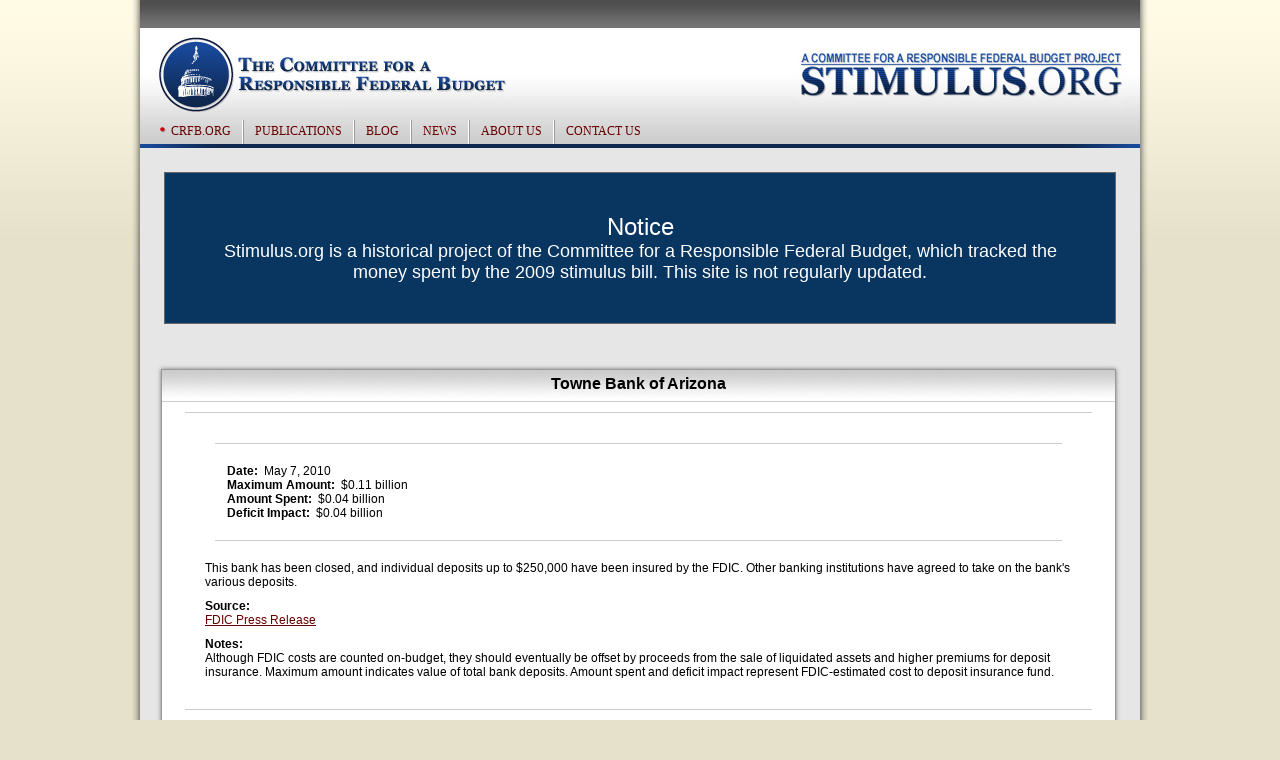

--- FILE ---
content_type: text/html
request_url: http://stimulus.org/financialresponse/towne-bank-arizona
body_size: 9848
content:
<!DOCTYPE html PUBLIC "-//W3C//DTD XHTML 1.0 Strict//EN"
  "http://www.w3.org/TR/xhtml1/DTD/xhtml1-strict.dtd">
<html xmlns="http://www.w3.org/1999/xhtml" xml:lang="en" lang="en" dir="ltr">

<head>
<meta http-equiv="Content-Type" content="text/html; charset=utf-8">
  <meta http-equiv="Content-Type" content="text/html; charset=utf-8">
<link rel="shortcut icon" href="/sites/all/themes/stimulus/img/favicon.ico" type="image/x-icon">
  <title>Towne Bank of Arizona | Stimulus.org</title>
  <link type="text/css" rel="stylesheet" media="all" href="/sites/default/files/css/css_b666894e3cf060fe3c34bcaf308d1c83.css">
  <script type="text/javascript" src="/sites/default/files/js/js_ad73aabe49b5024e48869b70c6beee40.js"></script>
<script type="text/javascript">
<!--//--><![CDATA[//><!--
jQuery.extend(Drupal.settings, { "basePath": "/", "googleanalytics": { "trackOutbound": 1, "trackMailto": 1, "trackDownload": 1, "trackDownloadExtensions": "7z|aac|arc|arj|asf|asx|avi|bin|csv|doc|exe|flv|gif|gz|gzip|hqx|jar|jpe?g|js|mp(2|3|4|e?g)|mov(ie)?|msi|msp|pdf|phps|png|ppt|qtm?|ra(m|r)?|sea|sit|tar|tgz|torrent|txt|wav|wma|wmv|wpd|xls|xml|z|zip" }, "slideshow_speed": "5500", "extlink": { "extTarget": "_blank", "extClass": 0, "extSubdomains": 1, "extExclude": "(crfb\\.org)|(stimulus\\.org)|(usbudgetwatch\\.org)|(budgetreform\\.org)", "extInclude": "", "extCssExclude": "", "extCssExplicit": "", "extAlert": 0, "extAlertText": "This link will take you to an external web site. We are not responsible for their content.", "mailtoClass": 0 }, "compactForms": { "forms": [ "search-theme-form", "simplenews-block-form-56" ], "stars": 2, "colons": 0 }, "CToolsUrlIsAjaxTrusted": { "/financialresponse/towne-bank-arizona": true } });
//--><!]]>
</script>
  <script type="text/javascript"> </script>
</head>
<body class="not-front not-logged-in page-node node-type-financial-response no-sidebars">
  <div id="page-wrapper">
  <div id="page">
  <div id="page-inner">
    <div id="top">
      <!--<div class="projects"></div>-->
    </div>
    <div id="header">
      <div id="logo-title">

    <div id="logo-crfb">
          <a href="http://www.crfb.org/" title="CRFB.ORG">
            <img src="/sites/all/themes/stimulus/img/logo-crfb.png" alt="CRFB.ORG">
          </a>
    </div>

                  <h1><a href="/" title="Home" rel="home" id="logo">
            <img src="/sites/all/themes/stimulus/logo.png" alt="Home">
          </a></h1>
                <div class="clear"></div>
      </div> <!-- /logo-title -->

              <div id="search-box"><form action="/financialresponse/towne-bank-arizona" accept-charset="UTF-8" method="post" id="search-theme-form">
<div><div id="search" class="container-inline">
  <div class="form-item" id="edit-search-theme-form-1-wrapper">
 <label for="edit-search-theme-form-1">Search: </label>
 <input type="text" maxlength="128" name="search_theme_form" id="edit-search-theme-form-1" size="15" value="" title="Enter the terms you wish to search for." class="form-text">
</div>
<input type="submit" name="op" id="edit-submit" value="Submit" class="form-submit">
<input type="hidden" name="form_build_id" id="form-xMEEQcteKl1g9ZSjC8UcjHYWjjHJV9IsNtJk_G-VonA" value="form-xMEEQcteKl1g9ZSjC8UcjHYWjjHJV9IsNtJk_G-VonA">
<input type="hidden" name="form_id" id="edit-search-theme-form" value="search_theme_form">
</div>

</div></form>
</div>
      
      
      <div id="navigation" class="menu withprimary ">
                  <div id="primary" class="clear-block">
            <ul class="links primary-links"><li class="menu-959 first"><a href="http://www.crfb.org/" title="">CRFB.org</a></li>
<li class="menu-1807"><a href="http://www.crfb.org/publications" title="">Publications</a></li>
<li class="menu-1808"><a href="http://www.crfb.org/blog" title="">Blog</a></li>
<li class="menu-956"><a href="http://www.crfb.org/news" title="">News</a></li>
<li class="menu-957"><a href="http://crfb.org/about-us" title="">About US</a></li>
<li class="menu-1809 last"><a href="http://www.crfb.org/contact" title="">Contact US</a></li>
</ul>          </div>
        
              </div> <!-- /navigation -->

    </div> <!-- /header -->

  <div id="header-delimiter"></div>

    <div id="container" class="clear-block">

        <div style="padding:24px;text-align:center">
          <div style="background:#093561;border:1px solid #666;color:#fff;padding:40px">
            <h2 style="font-size:24px;font-weight:400">Notice</h2>
            <p style="font-size:18px">Stimulus.org  is a historical project of the Committee for a Responsible Federal Budget, which tracked the money spent by the 2009 stimulus bill. This site is not regularly updated.</p>
          </div>
        </div>

      
      
      <div id="main" class="column"><div id="main-squeeze">
        
        <div id="content">
          <h1 class="title" id="page-title">Towne Bank of Arizona</h1>          <div id="content-content" class="clear-block">
                                                <div id="node-2625" class="node node-financial_response clear-block">


  
  <div class="content clear-block">
    <div class="fieldgroup group-vital-info">

  
  <div class="content"><div class="field field-type-date field-field-date">
    <div class="field-items">
            <div class="field-item odd">
                      <div class="field-label-inline-first">
              Date:&#xA0;</div>
                    <span class="date-display-single">May 7, 2010</span>        </div>
        </div>
</div>
<div class="field field-type-number-decimal field-field-max-amount">
    <div class="field-items">
            <div class="field-item odd">
                      <div class="field-label-inline-first">
              Maximum Amount:&#xA0;</div>
                      $0.11 billion        </div>
        </div>
</div>
<div class="field field-type-number-decimal field-field-amount-spent">
    <div class="field-items">
            <div class="field-item odd">
                      <div class="field-label-inline-first">
              Amount Spent:&#xA0;</div>
                      $0.04 billion        </div>
        </div>
</div>
<div class="field field-type-number-decimal field-field-deficit-impact">
    <div class="field-items">
            <div class="field-item odd">
                      <div class="field-label-inline-first">
              Deficit Impact:&#xA0;</div>
                      $0.04 billion        </div>
        </div>
</div>
</div>

</div>
<div class="field-body"><p>This bank has been closed, and individual deposits up to $250,000 have been insured by the FDIC. Other banking institutions have agreed to take on the bank&apos;s various deposits.</p>
</div><div class="field field-type-text field-field-source">
    <div class="field-items">
            <div class="field-item odd">
                      <div class="field-label-inline-first">
              Source:&#xA0;</div>
                    <p><a href="http://www.fdic.gov/news/news/press/2010/pr10108.html">FDIC Press Release</a></p>
        </div>
        </div>
</div>
<div class="field field-type-text field-field-note">
    <div class="field-items">
            <div class="field-item odd">
                      <div class="field-label-inline-first">
              Notes:&#xA0;</div>
                    <p>Although FDIC costs are counted on-budget, they should eventually be offset by proceeds from the sale of liquidated assets and higher premiums for deposit insurance. Maximum amount indicates value of total bank deposits. Amount spent and deficit impact represent FDIC-estimated cost to deposit insurance fund.</p>
        </div>
        </div>
</div>
  </div>

  </div>                      </div> <!-- /content-content -->
        </div> <!-- /content -->

      </div></div> <!-- /main-squeeze /main -->

      
      
    </div> <!-- /container -->

    <div id="footer-wrapper">
      <div id="footer">
        <div id="block-block-1" class="clear-block block block-block">


  <div class="content">1900 M St. N.W., Suite 850 Washington, DC 20036 | 
<a href="/contact">crfb@crfb.org</a> | 
Phone: 202-596-3597 | Fax: 202-478-0681 | <a href="http://crfb.org/copyright-using-committee-responsible-federal-budget-content">&#xA9; 2010 Committee for a Responsible Federal Budget</a></div>
  <div class="block-bottom">&#xA0;</div>
</div>
      </div> <!-- /footer -->
    </div> <!-- /footer-wrapper -->
<div style="text-align:center;width:100%"><a style="font-size:11px;color:#165797" href="https://technotarek.com" target="_blank">Website Design and Development, Washington DC</a></div>

  </div> <!-- /page-inner -->

  <div id="very_bottom">&#xA0;</div>

  </div> <!-- /page -->

  </div> <!-- /page-wrapper -->

  <script type="text/javascript" src="/sites/default/files/js/js_b8864c1a6cb27add11ee6057df2f0de0.js"></script>
<script type="text/javascript">
<!--//--><![CDATA[//><!--
jQuery.extend(Drupal.settings, { "googleCSE": { "language": "en" } });
//--><!]]>
</script>
<script type="text/javascript">
<!--//--><![CDATA[//><!--
(function(i,s,o,g,r,a,m){i["GoogleAnalyticsObject"]=r;i[r]=i[r]||function(){(i[r].q=i[r].q||[]).push(arguments)},i[r].l=1*new Date();a=s.createElement(o),m=s.getElementsByTagName(o)[0];a.async=1;a.src=g;m.parentNode.insertBefore(a,m)})(window,document,"script","//www.google-analytics.com/analytics.js","ga");ga("create", "UA-10838740-1", "auto");ga("send", "pageview");
//--><!]]>
</script>

  <script type="text/javascript">
var gaJsHost = (("https:" == document.location.protocol) ? "https://ssl." : "http://www.");
document.write(unescape("%3Cscript src='" + gaJsHost + "google-analytics.com/ga.js' type='text/javascript'%3E%3C/script%3E"));
</script>
<script type="text/javascript">
try {
var pageTracker = _gat._getTracker("UA-368921-15");
pageTracker._trackPageview();
} catch(err) {}</script>

</body>
</html>


--- FILE ---
content_type: text/css
request_url: http://stimulus.org/sites/default/files/css/css_b666894e3cf060fe3c34bcaf308d1c83.css
body_size: 87767
content:

.node-unpublished{background-color:#fff4f4;}.preview .node{background-color:#ffffea;}#node-admin-filter ul{list-style-type:none;padding:0;margin:0;width:100%;}#node-admin-buttons{float:left;margin-left:0.5em;clear:right;}td.revision-current{background:#ffc;}.node-form .form-text{display:block;width:95%;}.node-form .container-inline .form-text{display:inline;width:auto;}.node-form .standard{clear:both;}.node-form textarea{display:block;width:95%;}.node-form .attachments fieldset{float:none;display:block;}.terms-inline{display:inline;}


fieldset{margin-bottom:1em;padding:.5em;}form{margin:0;padding:0;}hr{height:1px;border:1px solid gray;}img{border:0;}table{border-collapse:collapse;}th{text-align:left;padding-right:1em;border-bottom:3px solid #ccc;}.clear-block:after{content:".";display:block;height:0;clear:both;visibility:hidden;}.clear-block{display:inline-block;}/*_\*/
* html .clear-block{height:1%;}.clear-block{display:block;}/* End hide from IE-mac */



body.drag{cursor:move;}th.active img{display:inline;}tr.even,tr.odd{background-color:#eee;border-bottom:1px solid #ccc;padding:0.1em 0.6em;}tr.drag{background-color:#fffff0;}tr.drag-previous{background-color:#ffd;}td.active{background-color:#ddd;}td.checkbox,th.checkbox{text-align:center;}tbody{border-top:1px solid #ccc;}tbody th{border-bottom:1px solid #ccc;}thead th{text-align:left;padding-right:1em;border-bottom:3px solid #ccc;}.breadcrumb{padding-bottom:.5em}div.indentation{width:20px;height:1.7em;margin:-0.4em 0.2em -0.4em -0.4em;padding:0.42em 0 0.42em 0.6em;float:left;}div.tree-child{background:url(/misc/tree.png) no-repeat 11px center;}div.tree-child-last{background:url(/misc/tree-bottom.png) no-repeat 11px center;}div.tree-child-horizontal{background:url(/misc/tree.png) no-repeat -11px center;}.error{color:#e55;}div.error{border:1px solid #d77;}div.error,tr.error{background:#fcc;color:#200;padding:2px;}.warning{color:#e09010;}div.warning{border:1px solid #f0c020;}div.warning,tr.warning{background:#ffd;color:#220;padding:2px;}.ok{color:#008000;}div.ok{border:1px solid #00aa00;}div.ok,tr.ok{background:#dfd;color:#020;padding:2px;}.item-list .icon{color:#555;float:right;padding-left:0.25em;clear:right;}.item-list .title{font-weight:bold;}.item-list ul{margin:0 0 0.75em 0;padding:0;}.item-list ul li{margin:0 0 0.25em 1.5em;padding:0;list-style:disc;}ol.task-list li.active{font-weight:bold;}.form-item{margin-top:1em;margin-bottom:1em;}tr.odd .form-item,tr.even .form-item{margin-top:0;margin-bottom:0;white-space:nowrap;}tr.merge-down,tr.merge-down td,tr.merge-down th{border-bottom-width:0 !important;}tr.merge-up,tr.merge-up td,tr.merge-up th{border-top-width:0 !important;}.form-item input.error,.form-item textarea.error,.form-item select.error{border:2px solid red;}.form-item .description{font-size:0.85em;}.form-item label{display:block;font-weight:bold;}.form-item label.option{display:inline;font-weight:normal;}.form-checkboxes,.form-radios{margin:1em 0;}.form-checkboxes .form-item,.form-radios .form-item{margin-top:0.4em;margin-bottom:0.4em;}.marker,.form-required{color:#f00;}.more-link{text-align:right;}.more-help-link{font-size:0.85em;text-align:right;}.nowrap{white-space:nowrap;}.item-list .pager{clear:both;text-align:center;}.item-list .pager li{background-image:none;display:inline;list-style-type:none;padding:0.5em;}.pager-current{font-weight:bold;}.tips{margin-top:0;margin-bottom:0;padding-top:0;padding-bottom:0;font-size:0.9em;}dl.multiselect dd.b,dl.multiselect dd.b .form-item,dl.multiselect dd.b select{font-family:inherit;font-size:inherit;width:14em;}dl.multiselect dd.a,dl.multiselect dd.a .form-item{width:10em;}dl.multiselect dt,dl.multiselect dd{float:left;line-height:1.75em;padding:0;margin:0 1em 0 0;}dl.multiselect .form-item{height:1.75em;margin:0;}.container-inline div,.container-inline label{display:inline;}ul.primary{border-collapse:collapse;padding:0 0 0 1em;white-space:nowrap;list-style:none;margin:5px;height:auto;line-height:normal;border-bottom:1px solid #bbb;}ul.primary li{display:inline;}ul.primary li a{background-color:#ddd;border-color:#bbb;border-width:1px;border-style:solid solid none solid;height:auto;margin-right:0.5em;padding:0 1em;text-decoration:none;}ul.primary li.active a{background-color:#fff;border:1px solid #bbb;border-bottom:#fff 1px solid;}ul.primary li a:hover{background-color:#eee;border-color:#ccc;border-bottom-color:#eee;}ul.secondary{border-bottom:1px solid #bbb;padding:0.5em 1em;margin:5px;}ul.secondary li{display:inline;padding:0 1em;border-right:1px solid #ccc;}ul.secondary a{padding:0;text-decoration:none;}ul.secondary a.active{border-bottom:4px solid #999;}#autocomplete{position:absolute;border:1px solid;overflow:hidden;z-index:100;}#autocomplete ul{margin:0;padding:0;list-style:none;}#autocomplete li{background:#fff;color:#000;white-space:pre;cursor:default;}#autocomplete li.selected{background:#0072b9;color:#fff;}html.js input.form-autocomplete{background-image:url(/misc/throbber.gif);background-repeat:no-repeat;background-position:100% 2px;}html.js input.throbbing{background-position:100% -18px;}html.js fieldset.collapsed{border-bottom-width:0;border-left-width:0;border-right-width:0;margin-bottom:0;height:1em;}html.js fieldset.collapsed *{display:none;}html.js fieldset.collapsed legend{display:block;}html.js fieldset.collapsible legend a{padding-left:15px;background:url(/misc/menu-expanded.png) 5px 75% no-repeat;}html.js fieldset.collapsed legend a{background-image:url(/misc/menu-collapsed.png);background-position:5px 50%;}* html.js fieldset.collapsed legend,* html.js fieldset.collapsed legend *,* html.js fieldset.collapsed table *{display:inline;}html.js fieldset.collapsible{position:relative;}html.js fieldset.collapsible legend a{display:block;}html.js fieldset.collapsible .fieldset-wrapper{overflow:auto;}.resizable-textarea{width:95%;}.resizable-textarea .grippie{height:9px;overflow:hidden;background:#eee url(/misc/grippie.png) no-repeat center 2px;border:1px solid #ddd;border-top-width:0;cursor:s-resize;}html.js .resizable-textarea textarea{margin-bottom:0;width:100%;display:block;}.draggable a.tabledrag-handle{cursor:move;float:left;height:1.7em;margin:-0.4em 0 -0.4em -0.5em;padding:0.42em 1.5em 0.42em 0.5em;text-decoration:none;}a.tabledrag-handle:hover{text-decoration:none;}a.tabledrag-handle .handle{margin-top:4px;height:13px;width:13px;background:url(/misc/draggable.png) no-repeat 0 0;}a.tabledrag-handle-hover .handle{background-position:0 -20px;}.joined + .grippie{height:5px;background-position:center 1px;margin-bottom:-2px;}.teaser-checkbox{padding-top:1px;}div.teaser-button-wrapper{float:right;padding-right:5%;margin:0;}.teaser-checkbox div.form-item{float:right;margin:0 5% 0 0;padding:0;}textarea.teaser{display:none;}html.js .no-js{display:none;}.progress{font-weight:bold;}.progress .bar{background:#fff url(/misc/progress.gif);border:1px solid #00375a;height:1.5em;margin:0 0.2em;}.progress .filled{background:#0072b9;height:1em;border-bottom:0.5em solid #004a73;width:0%;}.progress .percentage{float:right;}.progress-disabled{float:left;}.ahah-progress{float:left;}.ahah-progress .throbber{width:15px;height:15px;margin:2px;background:transparent url(/misc/throbber.gif) no-repeat 0px -18px;float:left;}tr .ahah-progress .throbber{margin:0 2px;}.ahah-progress-bar{width:16em;}#first-time strong{display:block;padding:1.5em 0 .5em;}tr.selected td{background:#ffc;}table.sticky-header{margin-top:0;background:#fff;}#clean-url.install{display:none;}html.js .js-hide{display:none;}#system-modules div.incompatible{font-weight:bold;}#system-themes-form div.incompatible{font-weight:bold;}span.password-strength{visibility:hidden;}input.password-field{margin-right:10px;}div.password-description{padding:0 2px;margin:4px 0 0 0;font-size:0.85em;max-width:500px;}div.password-description ul{margin-bottom:0;}.password-parent{margin:0 0 0 0;}input.password-confirm{margin-right:10px;}.confirm-parent{margin:5px 0 0 0;}span.password-confirm{visibility:hidden;}span.password-confirm span{font-weight:normal;}

ul.menu{list-style:none;border:none;text-align:left;}ul.menu li{margin:0 0 0 0.5em;}li.expanded{list-style-type:circle;list-style-image:url(/misc/menu-expanded.png);padding:0.2em 0.5em 0 0;margin:0;}li.collapsed{list-style-type:disc;list-style-image:url(/misc/menu-collapsed.png);padding:0.2em 0.5em 0 0;margin:0;}li.leaf{list-style-type:square;list-style-image:url(/misc/menu-leaf.png);padding:0.2em 0.5em 0 0;margin:0;}li a.active{color:#000;}td.menu-disabled{background:#ccc;}ul.links{margin:0;padding:0;}ul.links.inline{display:inline;}ul.links li{display:inline;list-style-type:none;padding:0 0.5em;}.block ul{margin:0;padding:0 0 0.25em 1em;}

#permissions td.module{font-weight:bold;}#permissions td.permission{padding-left:1.5em;}#access-rules .access-type,#access-rules .rule-type{margin-right:1em;float:left;}#access-rules .access-type .form-item,#access-rules .rule-type .form-item{margin-top:0;}#access-rules .mask{clear:both;}#user-login-form{text-align:center;}#user-admin-filter ul{list-style-type:none;padding:0;margin:0;width:100%;}#user-admin-buttons{float:left;margin-left:0.5em;clear:right;}#user-admin-settings fieldset .description{font-size:0.85em;padding-bottom:.5em;}.profile{clear:both;margin:1em 0;}.profile .picture{float:right;margin:0 1em 1em 0;}.profile h3{border-bottom:1px solid #ccc;}.profile dl{margin:0 0 1.5em 0;}.profile dt{margin:0 0 0.2em 0;font-weight:bold;}.profile dd{margin:0 0 1em 0;}
.ctools-locked{color:red;border:1px solid red;padding:1em;}.ctools-owns-lock{background:#FFFFDD none repeat scroll 0 0;border:1px solid #F0C020;padding:1em;}a.ctools-ajaxing,input.ctools-ajaxing,button.ctools-ajaxing,select.ctools-ajaxing{padding-right:18px !important;background:url(../../../all/modules/ctools/images/status-active.gif) right center no-repeat;}div.ctools-ajaxing{float:left;width:18px;background:url(../../../all/modules/ctools/images/status-active.gif) center center no-repeat;}

.container-inline-date{width:auto;clear:both;display:inline-block;vertical-align:top;margin-right:0.5em;}.container-inline-date .form-item{float:none;padding:0;margin:0;}.container-inline-date .form-item .form-item{float:left;}.container-inline-date .form-item,.container-inline-date .form-item input{width:auto;}.container-inline-date .description{clear:both;}.container-inline-date .form-item input,.container-inline-date .form-item select,.container-inline-date .form-item option{margin-right:5px;}.container-inline-date .date-spacer{margin-left:-5px;}.views-right-60 .container-inline-date div{padding:0;margin:0;}.container-inline-date .date-timezone .form-item{float:none;width:auto;clear:both;}#calendar_div,#calendar_div td,#calendar_div th{margin:0;padding:0;}#calendar_div,.calendar_control,.calendar_links,.calendar_header,.calendar{width:185px;border-collapse:separate;margin:0;}.calendar td{padding:0;}span.date-display-single{}span.date-display-start{}span.date-display-end{}span.date-display-separator{}.date-repeat-input{float:left;width:auto;margin-right:5px;}.date-repeat-input select{min-width:7em;}.date-repeat fieldset{clear:both;float:none;}.date-views-filter-wrapper{min-width:250px;}.date-views-filter input{float:left !important;margin-right:2px !important;padding:0 !important;width:12em;min-width:12em;}.date-nav{width:100%;}.date-nav div.date-prev{text-align:left;width:24%;float:left;}.date-nav div.date-next{text-align:right;width:24%;float:right;}.date-nav div.date-heading{text-align:center;width:50%;float:left;}.date-nav div.date-heading h3{margin:0;padding:0;}.date-clear{float:none;clear:both;display:block;}.date-clear-block{float:none;width:auto;clear:both;}.date-clear-block:after{content:" ";display:block;height:0;clear:both;visibility:hidden;}.date-clear-block{display:inline-block;}/*_\*/
 * html .date-clear-block{height:1%;}.date-clear-block{display:block;}/* End hide from IE-mac */

.date-container .date-format-delete{margin-top:1.8em;margin-left:1.5em;float:left;}.date-container .date-format-name{float:left;}.date-container .date-format-type{float:left;padding-left:10px;}.date-container .select-container{clear:left;float:left;}div.date-calendar-day{line-height:1;width:40px;float:left;margin:6px 10px 0 0;background:#F3F3F3;border-top:1px solid #eee;border-left:1px solid #eee;border-right:1px solid #bbb;border-bottom:1px solid #bbb;color:#999;text-align:center;font-family:Georgia,Arial,Verdana,sans;}div.date-calendar-day span{display:block;text-align:center;}div.date-calendar-day span.month{font-size:.9em;background-color:#B5BEBE;color:white;padding:2px;text-transform:uppercase;}div.date-calendar-day span.day{font-weight:bold;font-size:2em;}div.date-calendar-day span.year{font-size:.9em;padding:2px;}

#ui-datepicker-div table,#ui-datepicker-div td,#ui-datepicker-div th{margin:0;padding:0;}#ui-datepicker-div,#ui-datepicker-div table,.ui-datepicker-div,.ui-datepicker-div table,.ui-datepicker-inline,.ui-datepicker-inline table{font-size:12px !important;}.ui-datepicker-div,.ui-datepicker-inline,#ui-datepicker-div{margin:0;padding:0;border:0;outline:0;line-height:1.3;text-decoration:none;font-size:100%;list-style:none;background:#ffffff;border:2px solid #d3d3d3;font-family:Verdana,Arial,sans-serif;font-size:1.1em;margin:0;padding:2.5em .5em .5em .5em;position:relative;width:15.5em;}#ui-datepicker-div{background:#ffffff;display:none;z-index:9999;}.ui-datepicker-inline{display:block;float:left;}.ui-datepicker-control{display:none;}.ui-datepicker-current{display:none;}.ui-datepicker-next,.ui-datepicker-prev{background:#e6e6e6 url(../../../all/modules/date/date_popup/themes/images/e6e6e6_40x100_textures_02_glass_75.png) 0 50% repeat-x;left:.5em;position:absolute;top:.5em;}.ui-datepicker-next{left:14.6em;}.ui-datepicker-next:hover,.ui-datepicker-prev:hover{background:#dadada url(../../../all/modules/date/date_popup/themes/images/dadada_40x100_textures_02_glass_75.png) 0 50% repeat-x;}.ui-datepicker-next a,.ui-datepicker-prev a{background:url(../../../all/modules/date/date_popup/themes/images/888888_7x7_arrow_left.gif) 50% 50% no-repeat;border:1px solid #d3d3d3;cursor:pointer;display:block;font-size:1em;height:1.4em;text-indent:-999999px;width:1.3em;}.ui-datepicker-next a{background:url(../../../all/modules/date/date_popup/themes/images/888888_7x7_arrow_right.gif) 50% 50% no-repeat;}.ui-datepicker-prev a:hover{background:url(../../../all/modules/date/date_popup/themes/images/454545_7x7_arrow_left.gif) 50% 50% no-repeat;}.ui-datepicker-next a:hover{background:url(../../../all/modules/date/date_popup/themes/images/454545_7x7_arrow_right.gif) 50% 50% no-repeat;}.ui-datepicker-prev a:active{background:url(../../../all/modules/date/date_popup/themes/images/222222_7x7_arrow_left.gif) 50% 50% no-repeat;}.ui-datepicker-next a:active{background:url(../../../all/modules/date/date_popup/themes/images/222222_7x7_arrow_right.gif) 50% 50% no-repeat;}.ui-datepicker-header select{background:#e6e6e6;border:1px solid #d3d3d3;color:#555555;font-size:1em;line-height:1.4em;margin:0 !important;padding:0 !important;position:absolute;top:.5em;}.ui-datepicker-header select.ui-datepicker-new-month{left:2.2em;width:7em;}.ui-datepicker-header select.ui-datepicker-new-year{left:9.4em;width:5em;}table.ui-datepicker{text-align:right;width:15.5em;}table.ui-datepicker td a{color:#555555;display:block;padding:.1em .3em .1em 0;text-decoration:none;}table.ui-datepicker tbody{border-top:none;}table.ui-datepicker tbody td a{background:#e6e6e6 url(../../../all/modules/date/date_popup/themes/images/e6e6e6_40x100_textures_02_glass_75.png) 0 50% repeat-x;border:1px solid #ffffff;cursor:pointer;}table.ui-datepicker tbody td a:hover{background:#dadada url(../../../all/modules/date/date_popup/themes/images/dadada_40x100_textures_02_glass_75.png) 0 50% repeat-x;border:1px solid #999999;color:#212121;}table.ui-datepicker tbody td a:active{background:#ffffff url(../../../all/modules/date/date_popup/themes/images/ffffff_40x100_textures_02_glass_65.png) 0 50% repeat-x;border:1px solid #dddddd;color:#222222;}table.ui-datepicker .ui-datepicker-title-row td{color:#222222;font-size:.9em;padding:.3em 0;text-align:center;text-transform:uppercase;}table.ui-datepicker .ui-datepicker-title-row td a{color:#222222;}

.timeEntry_control{vertical-align:middle;margin-left:2px;}* html .timeEntry_control{margin-top:-4px;}

#header-region form.domain-list *{display:block;}



.filefield-icon{margin:0 2px 0 0;}.filefield-element{margin:1em 0;white-space:normal;}.filefield-element .widget-preview{float:left;padding:0 10px 0 0;margin:0 10px 0 0;border-width:0 1px 0 0;border-style:solid;border-color:#CCC;max-width:30%;}.filefield-element .widget-edit{float:left;max-width:70%;}.filefield-element .filefield-preview{width:16em;overflow:hidden;}.filefield-element .widget-edit .form-item{margin:0 0 1em 0;}.filefield-element input.form-submit,.filefield-element input.form-file{margin:0;}.filefield-element input.progress-disabled{float:none;display:inline;}.filefield-element div.ahah-progress,.filefield-element div.throbber{display:inline;float:none;padding:1px 13px 2px 3px;}.filefield-element div.ahah-progress-bar{display:none;margin-top:4px;width:28em;padding:0;}.filefield-element div.ahah-progress-bar div.bar{margin:0;}

#google-cse-searchbox-form div,#google-cse-searchbox-form input{margin:0;display:inline;}#google-cse-results-searchbox-form div,#google-cse-results-searchbox-form input{margin:0;display:inline;}#google-cse-searchbox-form .form-radios div{display:block;}#google-cse-results-searchbox-form .form-radios div{display:block;}#google-cse-results-gadget a{margin-left:2em;}

#edit-mollom-captcha{display:block;}.dblog-event pre,#simpletest-result-form table td pre{white-space:pre-wrap;}img.mollom-fba{display:block;width:1px;height:1px;}.form-item-mollom-captcha label[for="edit-mollom-captcha"]{float:none;}.mollom_captcha_flash_player:focus{border:yellow 2px solid;}.mollom-captcha-container{display:inline-block;position:relative;}.mollom-captcha-container .mollom-refresh-captcha{position:absolute;}.mollom-captcha-container .mollom-captcha-content{padding-left:20px;}





.newamerica-theme-popup-container{width:200px;position:fixed;top:20px;right:20px;border:2px solid #666666;background-color:#DDDDDD;padding:10px;z-index:1000;}.newamerica-theme-popup-link-close{display:block;float:right;font-size:80%;margin-top:2em;cursor:pointer;}

div.panel-pane div.admin-links{font-size:xx-small;margin-right:1em;}div.panel-pane div.admin-links li a{color:#ccc;}div.panel-pane div.admin-links li{padding-bottom:2px;background:white;z-index:201;}div.panel-pane div.admin-links:hover a,div.panel-pane div.admin-links-hover a{color:#000;}div.panel-pane div.admin-links a:before{content:"[";}div.panel-pane div.admin-links a:after{content:"]";}div.panel-pane div.panel-hide{display:none;}div.panel-pane div.panel-hide-hover,div.panel-pane:hover div.panel-hide{display:block;position:absolute;z-index:200;margin-top:-1.5em;}div.panel-pane div.node{margin:0;padding:0;}div.panel-pane div.feed a{float:right;}

.simplenews-subscription-filter .form-item{clear:both;line-height:1.75em;margin:0pt 1em 0pt 0pt;}.simplenews-subscription-filter .form-item label{float:left;width:12em;}.simplenews-subscription-filter .spacer{margin-left:12em;}.simplenews-subscription-filter .form-select,.simplenews-subscription-filter .form-text{width:14em;}.block-simplenews .issues-link,.block-simplenews .issues-list{margin-top:1em;}.block-simplenews .issues-list .newsletter-created{display:none;}

.views_slideshow_singleframe_no_display,.views_slideshow_singleframe_hidden,.views_slideshow_singleframe_controls,.views_slideshow_singleframe_image_count{display:none;}.views_slideshow_singleframe_pager div a img{width:75px;height:75px;}.views_slideshow_singleframe_pager div{display:inline;padding-left:10px;}.views_slideshow_singleframe_pager.thumbnails a.activeSlide img{border:3px solid #000;}.views_slideshow_singleframe_pager.numbered a.activeSlide{text-decoration:underline;}



.field .field-label,.field .field-label-inline,.field .field-label-inline-first{font-weight:bold;}.field .field-label-inline,.field .field-label-inline-first{display:inline;}.field .field-label-inline{visibility:hidden;}.node-form .content-multiple-table td.content-multiple-drag{width:30px;padding-right:0;}.node-form .content-multiple-table td.content-multiple-drag a.tabledrag-handle{padding-right:.5em;}.node-form .content-add-more .form-submit{margin:0;}.node-form .number{display:inline;width:auto;}.node-form .text{width:auto;}.form-item #autocomplete .reference-autocomplete{white-space:normal;}.form-item #autocomplete .reference-autocomplete label{display:inline;font-weight:normal;}#content-field-overview-form .advanced-help-link,#content-display-overview-form .advanced-help-link{margin:4px 4px 0 0;}#content-field-overview-form .label-group,#content-display-overview-form .label-group,#content-copy-export-form .label-group{font-weight:bold;}table#content-field-overview .label-add-new-field,table#content-field-overview .label-add-existing-field,table#content-field-overview .label-add-new-group{float:left;}table#content-field-overview tr.content-add-new .tabledrag-changed{display:none;}table#content-field-overview tr.content-add-new .description{margin-bottom:0;}table#content-field-overview .content-new{font-weight:bold;padding-bottom:.5em;}.advanced-help-topic h3,.advanced-help-topic h4,.advanced-help-topic h5,.advanced-help-topic h6{margin:1em 0 .5em 0;}.advanced-help-topic dd{margin-bottom:.5em;}.advanced-help-topic span.code{background-color:#EDF1F3;font-family:"Bitstream Vera Sans Mono",Monaco,"Lucida Console",monospace;font-size:0.9em;padding:1px;}.advanced-help-topic .content-border{border:1px solid #AAA}
span.ext{background:url(../../../all/modules/extlink/extlink.png) right center no-repeat;padding-right:12px;}span.mailto{background:url(../../../all/modules/extlink/mailto.png) right center no-repeat;padding-right:12px;}@media print{span.ext,span.mailto{display:none;padding:0;}}


div.fieldgroup{margin:.5em 0 1em 0;}div.fieldgroup .content{padding-left:1em;}
.views-exposed-form .views-exposed-widget{float:left;padding:.5em 1em 0 0;}.views-exposed-form .views-exposed-widget .form-submit{margin-top:1.6em;}.views-exposed-form .form-item,.views-exposed-form .form-submit{margin-top:0;margin-bottom:0;}.views-exposed-form label{font-weight:bold;}.views-exposed-widgets{margin-bottom:.5em;}html.js a.views-throbbing,html.js span.views-throbbing{background:url(../../../all/modules/views/images/status-active.gif) no-repeat right center;padding-right:18px;}div.view div.views-admin-links{font-size:xx-small;margin-right:1em;margin-top:1em;}.block div.view div.views-admin-links{margin-top:0;}div.view div.views-admin-links ul{margin:0;padding:0;}div.view div.views-admin-links li{margin:0;padding:0 0 2px 0;z-index:201;}div.view div.views-admin-links li a{padding:0;margin:0;color:#ccc;}div.view div.views-admin-links li a:before{content:"[";}div.view div.views-admin-links li a:after{content:"]";}div.view div.views-admin-links-hover a,div.view div.views-admin-links:hover a{color:#000;}div.view div.views-admin-links-hover,div.view div.views-admin-links:hover{background:transparent;}div.view div.views-hide{display:none;}div.view div.views-hide-hover,div.view:hover div.views-hide{display:block;position:absolute;z-index:200;}div.view:hover div.views-hide{margin-top:-1.5em;}.views-view-grid tbody{border-top:none;}


.compact-form-wrapper{position:relative;text-align:left;}.compact-form-label{position:absolute;top:1px;left:5px;z-index:1;font-size:.9em;}




*{margin:0;padding:0;}





#page{width:1016px;margin:0 auto;}#page-inner{padding:0 8px;}#sidebar-left,#main,#sidebar-right{float:left;display:inline;position:relative;}#sidebar-left,#sidebar-right{width:260px;}body.one-sidebar #main{padding:10px 10px 15px 10px;width:702px;}body.one-sidebar #sidebar-left{padding:10px 0 15px 13px;}body.two-sidebars #main{width:480px;}body.no-sidebars #main{width:100%;}body.sidebar-left #main-squeeze{}body.sidebar-right #main-squeeze{}body.two-sidebars #main-squeeze{}#below-content{clear:both;}


body.front,body.not-front{background:#e6e1ca;font-family:Arial;}h1{font-size:16px;}h2 a{text-decoration:none;}h2 a:hover{text-decoration:underline;}a{text-decoration:underline;}a:hover{text-decoration:none;}#page-wrapper{background:url(../../../all/themes/crfb/img/bg-main.gif) #e6e1ca repeat-x;}#page{background:url(../../../all/themes/crfb/img/bg-page.gif) repeat-y center #e6e6e6;}#page-inner{background:url(../../../all/themes/crfb/img/bg-page-top.gif) no-repeat top;}#header{background:url(../../../all/themes/crfb/img/bg-header.gif) repeat-x;height:116px;}#header-delimiter{background:url(../../../all/themes/crfb/img/bg-header-delimiter.gif) no-repeat;font-size:1px;height:4px;clear:both;}#logo-title{height:83px;padding-top:9px;padding-left:19px;}#logo-title a,#logo-title img{display:block;}body.no-sidebars.not-front #main{margin:0;padding:15px;width:967px;}body.no-sidebars.not-front #page-title{background:transparent url(../../../all/themes/crfb/img/members-pane-top-bg.gif) no-repeat scroll 0 0;height:27px;line-height:normal;padding-top:12px;text-align:center;}body.no-sidebars.not-front #content-content{background:transparent url(../../../all/themes/crfb/img/members-pane-bottom-bg.gif) no-repeat bottom left;padding:0 20px 15px;}body.no-sidebars.not-front #content{background:transparent url(../../../all/themes/crfb/img/members-pane-content-bg.gif) repeat-y scroll 0 0;padding:0;}body.front #content{padding:5px 0 0 0;}body.one-sidebar #main-squeeze{background:url(../../../all/themes/crfb/img/bg-pub-main.gif) repeat-y;}body.one-sidebar #main-squeeze #content{background:url(../../../all/themes/crfb/img/bg-pub-title.gif) no-repeat;}body.one-sidebar #container #main-squeeze h1.title{border-bottom:1px solid #ccc;font-family:Georgia,Arial,sans-serif;font-size:16px;font-weight:normal;height:25px;margin:0 7px;padding:18px 0 0 0;text-align:center;text-transform:uppercase;}body.one-sidebar #container #main-squeeze #content-content{background:url(../../../all/themes/crfb/img/bg-blog-footer.gif) no-repeat bottom left;}body.one-sidebar #content-content .view-content,body.one-sidebar #content-content .view-header,body.one-sidebar #content-content form,body.one-sidebar #content-content .profile{padding:10px 20px 30px 20px;}#content-content .block .view-content,#content-content .panel-pane .view-content{padding:0;}#search-box{display:none;}#search-box .form-text{border-top:1px solid #7c7c7c;border-left:1px solid #c3c3c3;border-right:1px solid #c3c3c3;border-bottom:1px solid #dddddd;font-size:10px;padding:2px 4px;width:186px;}#google-cse-searchbox-form #edit-query{border-top:1px solid #7c7c7c;border-left:1px solid #c3c3c3;border-right:1px solid #c3c3c3;border-bottom:1px solid #dddddd;font-size:10px;padding:2px 4px;width:186px;}#search-box .form-submit,.signup-form .form-submit{border:0;color:white;cursor:pointer;font-size:10px;font-weight:bold;padding:2px 5px;text-transform:uppercase;}#block-google_cse-0{float:right;padding-right:20px;}#google-cse-searchbox-form  #edit-sa{background:url(../../../all/themes/crfb/img/bg-search-button.gif) repeat-x;border:0;color:white;cursor:pointer;font-size:10px;font-weight:bold;padding:2px 5px;text-transform:uppercase;}#google-cse-results{padding:0 20px;}#search-box .form-submit{background:url(../../../all/themes/crfb/img/bg-search-button.gif) repeat-x;}.signup-form .form-submit{background:url(../../../all/themes/crfb/img/bg-join-button.gif) repeat-x;}#search-box label,.signup-form label{font-weight:normal;color:#999999;text-transform:uppercase;font-size:10px;padding:2px 0px 0px 0px;}#search-box #edit-search-theme-form-1-wrapper label{display:none;}#search-box #edit-search-theme-form-1-wrapper label.compact-form-label{display:block;}body.page-search #content .box{margin:0 30px 30px 30px;}#navigation{float:left;font-family:Georgia;font-size:12px;padding-left:70px;width:620px;}#primary a{text-decoration:none;text-transform:uppercase;}#primary ul.links li{float:left;border-right:1px solid white;border-left:1px solid #9b9b9b;height:20px;padding:4px 11px 0 11px;}#primary ul.links li.first{background:transparent url(../../../all/themes/crfb/img/bg-top-menu.gif) no-repeat scroll left 7px;border-left:none;}#primary ul.links li.last{border-right:none;}#top{background:url(../../../all/themes/crfb/img/bg-top.gif) repeat-x;color:white;font-stretch:narrower;font-size:11px;height:23px;padding:5px 10px 0 10px;position:relative;}#top .projects{float:left;line-height:23px;text-transform:uppercase;}#top .projects li{padding:5px 0 5px 0;line-height:23px;}#top .projects li.active{background:url(../../../all/themes/crfb/img/bg-top-project-selected.gif) left center no-repeat;padding-left:3px;}#top .projects li a{color:#d0d0d0;text-decoration:none;line-height:23px;padding:5px 5px 5px 5px;}#top .projects li.active a,#top .projects li a:hover{color:white;text-shadow:1px 1px 0 black;}#top .signup-form{float:right;}#top .signup-form .form-item,#top .signup-form input{display:inline;}#top .signup-form .form-item label{display:inline;}#top .signup-form .form-radios{display:none;}ul#headerShare{height:40px;float:left;position:absolute;top:50px;left:750px;width:240px;}#headerShare li{clear:none;float:left;list-style-type:none;margin-right:10px;}#headerShare li a{background:url(../sprites.png) no-repeat;display:block;width:38px;height:38px;}#headerShare a.facebook{background-position:0 0;}#headerShare a.facebook:hover{background-position:-40px 0;}#headerShare a.twitter{background-position:0 -40px;}#headerShare a.twitter:hover{background-position:-40px -40px;}#headerShare a.google{background-position:0 -80px;}#headerShare a.google:hover{background-position:-40px -80px;}#headerShare a.youtube{background-position:0 -120px;}#headerShare a.youtube:hover{background-position:-40px -120px;}#headerShare a.rss{background-position:0 -160px;}#headerShare a.rss:hover{background-position:-40px -160px;}#above-content{background:url(../../../all/themes/crfb/img/bg-above-content.gif) repeat-x;height:310px;}#above-content.specialFeature{height:auto !important;}#footer-wrapper{padding:0 14px;}#footer{color:black;font-size:11px;text-align:center;padding-bottom:14px;padding-top:14px;}#footer a{color:#165797;}#footer .clear-block,#footer .clear-block *{display:inline;}#block-block-1 .block-bottom{display:none;}#footer-message{color:black;font-size:11px;text-align:center;}#footer-message a{color:#165797;}div#block-block-18{clear:left;display:block !important;margin:15px 0;}#block-block-18 a{background:url(../logo_technotarek.png) left top no-repeat;color:#666;display:inline-block !important;height:33px !important;padding:5px 0 0 20px;}#container{font-size:12px;}a{color:#690000;}.clear{clear:both;}.panel-3col-33-stacked{padding-left:16px;}.panel-3col-33-stacked .panel-col-first .inside,.panel-3col-33-stacked .panel-col .inside,.panel-3col-33-stacked .panel-col-last .inside{margin:0;}.panel-3col-33-stacked .panel-col-first,.panel-3col-33-stacked .panel-col,.panel-3col-33-stacked .panel-col-last{width:320px;}.panel-3col-33-stacked .panel-col-first{margin-right:6px;}.panel-3col-33-stacked .panel-col{margin-right:6px;}.front .panel-3col-33-stacked .panel-pane h2.pane-title,.front .panel-3col-33-stacked .panel-pane .quicktabs_wrapper ul.quicktabs_tabs,.front .panel-3col-33-stacked .block h2.block-title{background:transparent url(../../../all/themes/crfb/img/bg-front-block-top.gif) no-repeat scroll 0 0;font-family:Georgia;font-size:16px;font-weight:normal;line-height:36px;padding-top:6px;text-align:center;text-transform:uppercase;}.front .panel-3col-33-stacked .panel-pane .quicktabs_wrapper ul.quicktabs_tabs{font-size:13px;padding:8px 12px 0px 7px;background:transparent url(../../../all/themes/crfb/img/bg-front-block-top-nb.jpg) no-repeat scroll 0 0;}.front .panel-3col-33-stacked .panel-pane .quicktabs_wrapper ul.quicktabs_tabs li{display:block;text-align:center;height:32px;border-bottom:solid 1px #ccc;}.front .panel-3col-33-stacked .panel-pane .quicktabs_wrapper ul.quicktabs_tabs li.active{border-bottom:solid 1px #fff;}.front .panel-3col-33-stacked .panel-pane .quicktabs_wrapper ul.quicktabs_tabs li.qtab-0{border-right:solid 1px #ccc;float:left;padding-left:6px;padding-right:7px;}.front .panel-3col-33-stacked .panel-pane .quicktabs_wrapper ul.quicktabs_tabs li.qtab-1{}.front .panel-3col-33-stacked .panel-pane .quicktabs_wrapper #quicktabs_tabs_container_1{clear:left;}.front .panel-3col-33-stacked .block h2.block-title a,.front .panel-3col-33-stacked .panel-pane .quicktabs_wrapper ul.quicktabs_tabs a{color:#000;text-decoration:none;}.front .panel-3col-33-stacked .block h2.block-title a:hover,.front .panel-3col-33-stacked .panel-pane .quicktabs_wrapper ul.quicktabs_tabs a:hover{text-decoration:underline;}.front .panel-3col-33-stacked .panel-pane .quicktabs_wrapper ul.quicktabs_tabs li a{font-weight:normal;font-size:11px;}.front .panel-3col-33-stacked .panel-pane .quicktabs_wrapper ul.quicktabs_tabs li.active a{font-weight:bold;font-size:12px;}.front .panel-3col-33-stacked .panel-pane .pane-content .view,.front .panel-3col-33-stacked .panel-pane .quicktabs_wrapper,.front .panel-3col-33-stacked .block .content .view{background:transparent url(../../../all/themes/crfb/img/bg-front-block-middle.gif) repeat-y scroll 0 0;font-size:12px;}.front .panel-3col-33-stacked .panel-pane .quicktabs_wrapper .view{background:none;}.front .panel-3col-33-stacked .panel-pane .quicktabs_wrapper .view .view-header{padding:4px 17px 4px 22px;}.front .panel-3col-33-stacked .center-wrapper .view-content{padding:0 12px 0 7px!important;}.front .panel-3col-33-stacked .panel-pane .pane-content .view .view-content .views-row-odd,.front .panel-3col-33-stacked .panel-pane .pane-content .view .view-content .views-row-even,.front .panel-3col-33-stacked .block .content .view .view-content .views-row-odd,.front .panel-3col-33-stacked .block .content .view .view-content .views-row-even{padding:7px 10px;border-bottom:solid 1px #ccc;}.front .panel-3col-33-stacked .panel-pane .pane-content .view .view-footer,.front .panel-3col-33-stacked .block .content .view .view-footer{background:transparent url(../../../all/themes/crfb/img/bg-front-block-bottom.gif) no-repeat bottom left;height:39px;}.front .panel-3col-33-stacked .panel-pane .pane-content .view .view-footer .view-footer-link,.front .panel-3col-33-stacked .block .content .view .view-footer .view-footer-link{margin:0px 8px 5px 8px;padding-top:6px;text-align:center;}.front .panel-3col-33-stacked .panel-pane .pane-content .view .view-footer .view-footer-link a,.front .panel-3col-33-stacked .block .content .view .view-footer .view-footer-link a{color:#fff;display:block;font-size:11px;text-decoration:none;text-transform:uppercase;font-weight:bold;margin:0 auto;padding:3px 10px;width:auto;}.front .panel-3col-33-stacked .panel-pane .pane-content .view .view-footer .view-footer-link a.more-fiscal-deficit-link{background:transparent url(../../../all/themes/crfb/img/crfb-gray-fd-more-button.jpg) no-repeat top center;width:170px;}.front .panel-3col-33-stacked .panel-pane .pane-content .view .view-footer .view-footer-link a.more-press-link{background:transparent url(../../../all/themes/crfb/img/crfb-gray-press-more-button.gif) no-repeat top center;width:150px;}.front .panel-3col-33-stacked .panel-pane .pane-content .view .view-footer .view-footer-link a.more-report-link{background:transparent url(../../../all/themes/crfb/img/crfb-gray-reps-more-button.gif) no-repeat top center;width:132px;}.front .panel-3col-33-stacked .panel-pane .pane-content .view .view-footer .view-footer-link a.more-blog-link,.front .panel-3col-33-stacked .block .content .view .view-footer .view-footer-link a.more-blog-link{background:transparent url(../../../all/themes/crfb/img/crfb-gray-blogs-more-button.gif) no-repeat top center;width:123px;}#block-views-frontpage_blogs-block_1 .block-bottom{display:none;}.front .panel-3col-33-stacked #members-pane{margin:0;padding-top:13px;width:967px;}.front .panel-3col-33-stacked #members-pane h2.pane-title{background:transparent url(../../../all/themes/crfb/img/members-pane-top-bg.gif) no-repeat scroll 0 0;height:27px;line-height:normal;padding-top:12px;}.front .panel-3col-33-stacked #members-pane h2.pane-title a{text-decoration:none;}.front .panel-3col-33-stacked #members-pane h2.pane-title a:hover{text-decoration:underline;}.front .panel-3col-33-stacked #members-pane .pane-content .view{background:transparent url(../../../all/themes/crfb/img/members-pane-content-bg.gif) repeat-y scroll 0 0;}.front .panel-3col-33-stacked #members-pane .pane-content .view .view-footer{background:transparent url(../../../all/themes/crfb/img/members-pane-bottom-bg.gif) no-repeat bottom left;height:20px;}.view-members-view .attachment{padding:10px 15px 0 20px;}.view-members-view .attachment h3{font-size:13px;padding-top:6px;}.view-members-view .attachment h3.first,.view-members-view .attachment h3.tid-81,.view-members-view .attachment h3.tid-85{padding-top:0;}.view-members-view .attachment a{text-decoration:none;}.view-members-view .attachment a:hover{text-decoration:underline;}.view-members-view .attachment .col{float:left;width:155px;}.view-frontpage-projects .views-field-field-logo-fid,.view-frontpage-blogs .views-field-field-image-fid,.view-frontpage-fiscal-deficit .views-field-field-image-fid{float:left;padding-bottom:4px;padding-top:3px;width:60px;}.view-frontpage-projects .view-item-right,.view-frontpage-blogs .view-item-right,.view-frontpage-fiscal-deficit .view-item-right{margin-left:70px;}.view-frontpage-fiscal-deficit .view-item-right{margin-left:0px !important;}.view-frontpage-projects .views-field-created,.view-frontpage-blogs .views-field-created,.view-frontpage-fiscal-deficit .views-field-created,.view-press-releases .views-field-created,.view-reports .views-field-created{font-size:.8em;}.view-frontpage-projects .views-field-title,.view-frontpage-blogs .views-field-title,.view-frontpage-fiscal-deficit .views-field-title{padding-bottom:4px;}.view-frontpage-blogs .views-field-field-subtitle-value,.view-blogs .views-field-field-subtitle-value{font-weight:bold;padding-bottom:4px;}.view-frontpage-projects .views-field-title a,.view-frontpage-blogs .views-field-title a,.view-frontpage-fiscal-deficit .views-field-title a,.view-press-releases .views-field-title a,.view-reports .views-field-title a{color:#6E0000;font-weight:bold;text-decoration:none;}.page-cfrb-front .views-field-title a:hover{text-decoration:underline;}.view-frontpage-projects .views-field-title a,.view-frontpage-blogs .views-field-title a,.view-frontpage-fiscal-deficit .views-field-title a{font-size:1.2em;}.view-press-releases .views-field-title a,.view-reports .views-field-title a{font-size:1.1em;}.view-frontpage-blogs .views-field-view-node,.view-frontpage-fiscal-deficit .views-field-view-node,.view-frontpage-projects .views-field-field-url-url{font-size:11px;font-weight:bold;padding-top:4px;text-transform:uppercase;}.view-frontpage-fiscal-deficit img.field-image-fid{border:1px solid #999;width:280px;}.view-frontpage-projects .views-field-created,.view-frontpage-blogs .views-field-created,.view-frontpage-fiscal-deficit .views-field-created,.view-press-releases .views-field-created,.view-reports .views-field-created{font-size:.8em;}.view-blogs .views-field-title{}.view-blogs .views-field-field-subtitle-value{border-bottom:1px solid #e6e6e6;color:#333;font-size:14px;font-style:italic;margin:-5px 0 10px 0;padding:0 0 5px 0;}.view-blogs .views-field-field-logo-fid,.page-fiscal-fact-checks .view-frontpage-fiscal-deficit .views-field-field-logo-fid,.page-deficit-challenge .view-frontpage-fiscal-deficit .views-field-field-logo-fid{float:left;width:160px;}.view-blogs .views-field-teaser,.page-fiscal-fact-checks .view-frontpage-fiscal-deficit .views-field-teaser,.page-deficit-challenge .view-frontpage-fiscal-deficit .views-field-teaser{margin-bottom:7px;}.view-blogs .views-field-view-node,.view-blogs .views-field-view-comment,.page-fiscal-fact-checks .view-frontpage-fiscal-deficit .views-field-view-node,.page-fiscal-fact-checks .view-frontpage-fiscal-deficit .views-field-view-comment,.page-deficit-challenge .view-frontpage-fiscal-deficit .views-field-view-node,.page-deficit-challenge .view-frontpage-fiscal-deficit .views-field-view-comment{font-size:12px;font-weight:bold;display:inline;text-transform:uppercase;}.view-blogs .views-field-created,.page-fiscal-fact-checks .view-frontpage-fiscal-deficit .views-field-created,.page-deficit-challenge .view-frontpage-fiscal-deficit .views-field-created{font-size:13px;}.view-blogs .views-field-title,.page-fiscal-fact-checks .view-frontpage-fiscal-deficit .views-field-title,.page-deficit-challenge .view-frontpage-fiscal-deficit .views-field-title{font-size:18px;font-weight:bold;padding-bottom:6px;}.view-blogs .views-field-title a,.page-fiscal-fact-checks .view-fronpage-fiscal-deficit .views-field-title a,.page-deficit-challenge .view-fronpage-fiscal-deficit .views-field-title a{text-decoration:none;}.view-blogs .views-field-title a:hover,.page-fiscal-fact-checks .view-frontpage-fiscal-deficit .views-field-title a:hover,.page-deficit-challenge .view-frontpage-fiscal-deficit .views-field-title a:hover{text-decoration:underline;}.view-blogs .views-field-title a,.view-blogs .views-field-view-node a,.view-blogs .views-field-view-comment a,.page-fiscal-fact-checks .view-frontpage-fiscal-deficit .views-field-title a,.page-fiscal-fact-checks .view-frontpage-fiscal-deficit .views-field-view-node a,.page-fiscal-fact-checks .view-frontpage-fiscal-deficit .views-field-view-comment a,.page-deficit-challenge .view-frontpage-fiscal-deficit .views-field-title a,.page-deficit-challenge .view-frontpage-fiscal-deficit .views-field-view-node a,.page-deficit-challenge .view-frontpage-fiscal-deficit .views-field-view-comment a{color:#6C0001;}.view-blogs .views-row,.page-fiscal-fact-checks .view-frontpage-fiscal-deficit .views-row,.page-deficit-challenge .view-frontpage-fiscal-deficit .views-row,.view-blogs-monthly-archive .views-row{padding-bottom:5px;border-bottom:1px solid #ccc;}.page-blog #content-content .view-content,.page-fiscal-fact-checks #content-content .view-content,.page-deficit-challenge #content-content .view-content,.page-archive #content-content .view-content{padding:0 7px!important;}.page-archive #content-content .view-content .item-list{padding:18px 18px 24px 18px;}.page-blog #content-content .view-content .views-row,.page-fiscal-fact-checks #content-content .view-content .views-row,.page-deficit-challenge #content-content .view-content .views-row,.page-archive #content-content .view-content .views-row{padding:18px;}.page-blog #content-content .views-field-field-image-fid,.page-fiscal-fact-checks #content-content .views-field-field-image-fid,.page-deficit-challenge #content-content .views-field-field-image-fid,.page-archive #content-content .field-field-image,.view-blog-post-list .views-field-field-image-fid{float:left;}.view-blog-post-list .views-row{border-top:1px solid #ccc;margin:20px 0;padding-top:20px;}.view-blog-post-list img{margin:5px 10px 5px 0;}.page-blog #content-content .views-field-field-image-fid img,.page-fiscal-fact-checks #content-content .views-field-field-image-fid img,.page-deficit-challenge #content-content .views-field-field-image-fid img,.page-archive #content-content .field-field-image img{padding-bottom:10px;padding-right:10px;}#block-views-blogs_archive-block_1 .views-row{padding-bottom:6px;}#block-views-blogs_archive-block_1 a,#block-views-blogs_monthly_archive-block_1 a,#block-tagadelic-1 a{color:#680402;font-weight:bold;text-decoration:none;}#block-views-blogs_archive-block_1 a:hover,#block-views-blogs_monthly_archive-block_1 a:hover,#block-tagadelic-1 a:hover{text-decoration:underline;}#block-views-blogs_monthly_archive-block_1 ul{margin:0;padding:0;}#block-views-blogs_monthly_archive-block_1 ul li{display:block;list-style-image:none;list-style-type:none;margin:0;padding:0 0 6px 0;}#block-views-blogs_monthly_archive-block_1 .more-link,#block-views-blogs_monthly_archive-block_1 .view-footer{padding-top:4px;text-align:left;}#block-views-blogs_monthly_archive-block_1 .more-link a,#block-views-blogs_monthly_archive-block_1 .view-footer a{font-size:11px;text-decoration:underline;text-transform:uppercase;}#block-views-blogs_monthly_archive-block_1 .more-link a:hover,#block-views-blogs_monthly_archive-block_1 .view-footer a:hover{text-decoration:none;}#block-tagadelic-1 p,#block-tagadelic-16 p{padding-bottom:6px;}#block-tagadelic-1 p a,#block-tagadelic-16 p a{font-size:12px;}li.list-category-item{list-style:none;padding-bottom:6px;}.page-archive #content-content .view-content .views-row .node{padding:0;}#block-views-news-block_1 li{list-style-image:none;list-style-type:none;margin-left:0;}#block-views-news-block_1 li a{color:#680402;font-weight:bold;text-decoration:none;}body.one-sidebar #content-content .view-display-id-page_1 .view-header p{padding:5px 0 10px;}body.one-sidebar #content-content .view-display-id-page_1 .view-header{padding:15px 50px 0 95px;}body.page-news table.views-table{margin-left:36px;}body.page-news td.views-field{padding:0.5em;}.view-news .views-field-created{white-space:nowrap;}body.page-news table.views-table tr.even,body.page-news table.views-table tr.odd{border:none;}.page-taxonomy .node{border-bottom:1px solid #ccc;margin:0 7px 0 7px;padding:18px!important;}.page-taxonomy .node .field-field-image{float:left;}.page-taxonomy .node .field-field-image img{padding:0 10px 10px 0;}.taxonomy-term-description{padding:0 25px;}div#specialFeature{display:none;}.specialFeature div#specialFeature{background:#fff url(../bg_specialFeature_fixthedebt.gif) 0 0 repeat;border-top:1px solid #8a8a8a;border-bottom:1px solid #8a8a8a;color:#000;display:block;padding:20px 20px 10px 20px;-moz-box-shadow:inset 0 0 60px rgba(0,0,0,.48);-webkit-box-shadow:inset 0 0 60px rgba(0,0,0,.48);box-shadow:inset 0 0 60px rgba(0,0,0,.48);}#specialFeature div#specialFeatureIntro{float:left;height:100%;}#specialFeatureIntro h1{float:left;width:350px;}#specialFeatureIntro h1 img{margin-top:0px;margin-bottom:10px;}#specialFeatureIntro p{float:left;line-height:1.5em;margin-top:75px;}#specialFeatureIntro p a{color:#cc2f21 !important;}#specialFeature h2{font-family:Georgia,"Times New Roman",Times,serif;font-weight:normal;padding-bottom:15px;}#specialFeature h2 span{font-family:Arial,Helvetica,sans-serif;font-size:12px;font-weight:normal;padding-left:5px;}#specialFeature ul{list-style-type:none;}#specialFeature div#specialGoBigVideos{float:left;margin:0 5px 0 30px;padding:0;width:200px;}#specialGoBigVideos li{float:left;margin-right:40px;}#specialFeature div#specialGoBigResources{float:left;width:360px;}#specialGoBigResources ul{float:left;}#specialGoBigResources ul.setOne{}#specialGoBigResources ul.setTwo{}#specialGoBigResources li p{margin-bottom:20px;}#specialFeature a:link,#specialFeature a:visited{color:#5ca7f5;}.page-publications .panel-col-top{padding:0 7px;width:auto;}.page-publications .panel-col-top .inside{border-bottom:1px solid #cccccc;margin-bottom:0;padding:10px 24px 20px 24px;}#pubs-top-featured .view-right{float:left;width:350px;}#pubs-top-featured .view-left{float:left;padding-right:20px;width:270px;}.page-publications .panel-2col-stacked .view-content{padding:0!important;}.page-publications .panel-2col-stacked .center-wrapper{padding:0 7px;width:auto;}.page-publications .panel-2col-stacked .center-wrapper .panel-pane{padding:20px 24px;}.page-publications .panel-2col-stacked .panel-col-top .views-field-title,.page-publications .panel-2col-stacked .center-wrapper .panel-pane h2.title{padding-bottom:6px;}.page-publications .panel-2col-stacked .panel-separator{margin:0;}.page-publications .panel-2col-stacked .center-wrapper .panel-pane table tbody{border-top:none;}.page-publications .panel-2col-stacked .center-wrapper .panel-pane table tr{background:none;border:none;}.page-publications .panel-2col-stacked .center-wrapper .panel-pane table th{border:none;}.page-publications .panel-2col-stacked .center-wrapper .panel-pane table td{vertical-align:top;}.page-publications .panel-2col-stacked .center-wrapper .panel-pane table td.views-field-title{padding:0 6px 6px 0;}.page-publications .panel-2col-stacked .center-wrapper .panel-pane .views-field-created{font-size:0.8em;}.page-publications .panel-2col-stacked .center-wrapper .panel-pane table td.views-field-title a,.page-publications .panel-2col-stacked .center-wrapper .panel-pane .views-field-title a{text-decoration:none;color:#6E0000;font-weight:bold;}.page-publications .panel-2col-stacked .center-wrapper .panel-pane table td.views-field-title a:hover{text-decoration:underline;}.page-publications .panel-2col-stacked .center-wrapper .panel-pane table td.views-field-field-file-scribd-fid a,.page-publications .panel-2col-stacked .more-link a,.page-publications .panel-2col-stacked .views-field-field-file-fid,.page-publications .panel-2col-stacked .views-field-field-file-scribd-fid,.page-publications .panel-2col-stacked .views-field-view-node,.page-publications .panel-2col-stacked .center-wrapper .view-footer a{font-size:11px;font-weight:bold;text-transform:uppercase;}.page-publications .panel-2col-stacked .more-link,.page-publications .panel-2col-stacked .center-wrapper .view-footer{padding-top:4px;text-align:left;}.page-publications .panel-2col-stacked .views-field-tid,.page-publications .panel-2col-stacked .views-field-field-file-fid,.page-publications .panel-2col-stacked .views-field-field-file-scribd-fid,.page-publications .panel-2col-stacked .views-field-teaser,.page-publications .panel-2col-stacked .views-field-view-node{padding-bottom:6px;}.page-publications .panel-2col-stacked .panel-col-bottom{background:url(../../../all/themes/crfb/img/bg-pub-footer.gif) no-repeat bottom left;height:36px;}.page-publications .panel-2col-stacked #pubs-center-updates,.page-publications .panel-2col-stacked #pubs-center-reports{border-bottom:solid 1px #ccc;}.page-publications .panel-2col-stacked .center-wrapper .panel-col-last{border-left:solid 1px #ccc;}.page-publications .panel-2col-stacked .center-wrapper .panel-col-first{width:340px;}.page-publications .panel-2col-stacked .center-wrapper .panel-col-last{width:344px;}.page-publications .panel-2col-stacked .center-wrapper .panel-col-first .inside,.page-publications .panel-2col-stacked .center-wrapper .panel-col-last .inside{margin:0;padding:0;}.page-publications .panel-2col-stacked #pubs-top-featured h2.title{display:none;}.page-publications .panel-2col-stacked #pubs-top-featured .views-field-title,.page-publications .panel-2col-stacked #pubs-top-featured .views-field-title a{font-size:16px;font-weight:bold;color:#000;text-decoration:none;}.page-publications .panel-2col-stacked #pubs-top-featured .views-field-title a:hover{text-decoration:underline;}.page-publications .panel-2col-stacked #pubs-top-featured .views-field-tid{font-size:13px;}.page-publications .panel-2col-stacked #pubs-top-featured .views-field-field-file-fid a,.page-publications .panel-2col-stacked #pubs-top-featured .views-field-field-file-scribd-fid a,.page-publications .panel-2col-stacked #pubs-top-featured .views-field-view-more a{font-weight:bold;}.page-publications .panel-2col-stacked #pubs-top-featured .views-field-teaser{font-size:12px;}.page-publications .panel-2col-stacked #pubs-center-updates h2.title,.page-publications .panel-2col-stacked #pubs-center-press h2.title,.page-publications .panel-2col-stacked #pubs-center-reports h2.title,.page-publications .panel-2col-stacked #pubs-center-resources h2.title{font-size:14px;}.page-publications .panel-2col-stacked #pubs-center-updates .views-row-odd,.page-publications .panel-2col-stacked #pubs-center-updates .views-row-even,.page-publications .panel-2col-stacked #pubs-center-press .views-row-odd,.page-publications .panel-2col-stacked #pubs-center-press .views-row-even,.page-publications .panel-2col-stacked #pubs-center-reports .views-row-odd,.page-publications .panel-2col-stacked #pubs-center-reports .views-row-even,.page-publications .panel-2col-stacked #pubs-center-resources .views-row-odd,.page-publications .panel-2col-stacked #pubs-center-resources .views-row-even{clear:both;padding:0px 0px 6px 0px;}#block-views--exp-publications_search-page_1 select{width:217px;}#block-views--exp-publications_search-page_1 #edit-keywords{width:190px;}#block-views--exp-publications_search-page_1 label{font-size:11px;color:#690000;}#block-views--exp-publications_search-page_1 #edit-submit{clear:left;margin-top:5px;}#block-views--exp-publications_search-page_1 .form-autocomplete{margin-right:1em;}#block-views--exp-publications_search-page_1 .form-submit{background:url(../../../all/themes/crfb/img/bg-search-button.gif) repeat-x;border:0;color:white;font-size:10px;font-weight:bold;margin-top:0;padding:2px 5px;text-transform:uppercase;}#block-views--exp-publications_search-page_1 .form-text{}#block-views--exp-publications_search-page_1 .views-exposed-form .views-exposed-widget{padding-right:0;}a.clear-exposed-link{cursor:pointer;font-size:11px;font-weight:bold;padding-left:20px;text-transform:uppercase;}.view-publications-search .views-row{padding-bottom:14px;padding-left:5px;}.view-publications-search .views-field-field-file-icon-value{float:left;}.view-publications-search .views-field-field-file-icon-value img{padding-right:8px;}.view-publications-search .views-field-title a{font-size:14px;font-weight:bold;text-decoration:none;}.view-publications-search .views-field-title a:hover{text-decoration:underline;}.view-publications-search .views-field-teaser,.view-publications-search .views-field-view-node{clear:both;}.view-publications-search .views-field-view-node{font-size:11px;font-weight:bold;text-transform:uppercase;}.view-publications-featured h3{padding-bottom:5px;}.view-publications-featured .views-row{padding:2px 0 8px 15px;}.view-publications-featured .views-row-last{padding-bottom:12px;}.view-publications-featured h3,.view-publications-featured .views-row .views-field-title a{font-size:12px;font-weight:bold;}.view-publications-featured h3{text-transform:uppercase;}.view-publications-featured .views-row .views-field-title a{text-decoration:none;}.view-publications-featured .views-row .views-field-title a:hover{text-decoration:underline;}body.one-sidebar .node{padding:0 20px 30px 20px;}body.no-sidebars .node{}body.one-sidebar #comments{padding:0 20px;}.node .content ul,.field-content ul,.node .content ol,.field-content ol{clear:both;padding:6px 0 6px 26px;}.node .content ul li,.field-content ul li{padding:3px 0 3px 3px;}.node .content p,.field-content p{padding-bottom:10px;}.node .meta{padding:6px 0 6px 0;}.node blockquote,.field-content blockquote{background-color:#EEEEEE;border:1px solid #CCCCCC;clear:both;font-style:italic;margin:10px;padding:10px 10px 0;}.messages{background-color:#fff;border:1px solid #17438D;margin:10px 20px;padding:10px;}.messages ul{padding-left:22px;}.messages ul li{padding:2px 0;}.node table td,.field-content table td{border:1px solid #ccc;padding:3px 5px;}.tabs{padding:5px 15px;}.view-empty{padding:20px 22px 50px 22px;}.donation-level{clear:left;float:left;margin-bottom:25px;width:100%;}.donation-level:first-of-type{margin-top:20px;}.donation-level h3{float:left;margin-left:20px;width:100px;}.donation-level form{float:left;padding:0 !important;}#comments h2{margin:0 0 10px 0 !important;}.comment{border-bottom:1px solid #e6e6e6;margin:0 0 15px 0;padding:0 0 15px 0;}.comment .commentTitle{}.comment .submitted{color:#666;margin:5px 0;}.comment .content{}.comment .links{margin:5px 0 0 0;padding:0;}.comment .links li{padding:15px 0 0 0;}form#comment-form{padding:0 0 40px 0 !important;}#comment-form ul.tips{margin:0 0 10px 15px;}#comment-form .tips li{margin:0 0 5px 0;}#comment-form fieldset.captcha{border:none;margin:15px 0;padding:0;}#comment-form .captcha legend{display:none;}.sidebar .block{margin-bottom:10px;}.sidebar .block h2.block-title{background:url(../../../all/themes/crfb/img/block-top-bg.gif) no-repeat;color:#000;font-size:16px;font-weight:normal;font-family:Georgia,Arial,sans-serif;height:26px;margin:0;padding:18px 0px 0px 0px;text-align:center;text-transform:uppercase;}.sidebar .block .content{background:url(../../../all/themes/crfb/img/block-content-bg.gif) repeat-y;padding:10px 20px;}.sidebar .block .block-bottom{background:url(../../../all/themes/crfb/img/block-bottom-bg.gif) no-repeat;height:24px;}.page-stimulus-watch div#fancy_content,.page-stimulus-front div#fancy_content{bottom:0px!important;left:0px!important;right:0px!important;top:0px!important;width:820px!important;}.page-stimulus-watch div#fancy_close,.page-stimulus-front div#fancy_close{position:absolute;top:-20px;right:-20px;height:26px;width:30px;}.node-financial_response .content{border-bottom:1px solid #ccc;border-top:1px solid #ccc;margin:10px 10px 20px 10px;padding:20px;}.node-financial_response .field-field-max-amount-symbol{display:none;}.node-financial_response ul.links{clear:both;display:block;}.node-financial_response .meta .terms label{display:inline;}.node-financial_response .meta .terms ul.links{display:inline;}.node-biography .field-field-bio-pic,.node-biography .field-field-title{float:left;padding-right:10px;font-weight:bold;}.node-biography .field-field-organization{font-weight:bold;padding-bottom:10px;}.node-biography{padding-top:12px!important;}.view-board .views-row,.view-staff .views-row{clear:both;padding-bottom:15px;}.view-board .views-field-title,.view-staff .views-field-title{padding-bottom:5px;}.view-board .views-field-title a,.view-staff .views-field-title a{font-size:14px;font-weight:bold;text-decoration:none;}.view-board .views-field-title a:hover,.view-staff .views-field-title a:hover{text-decoration:underline;}.view-board .views-field-field-bio-pic-fid,.view-staff .views-field-field-bio-pic-fid{float:left;}.view-board .views-field-field-bio-pic-fid img,.view-staff .views-field-field-bio-pic-fid img{padding:0 10px 5px 0;}.view-board .views-field-field-title-value,.view-staff .views-field-field-title-value{font-weight:bold;}.view-board h3{font-size:16px;padding:1em 0;}.view-board h3:first-child{font-size:16px;padding-top:0;}body.node-type-blog .node .field-field-image{float:left;}body.node-type-blog .node .field-field-image img{padding:0 10px 5px 0;}.print_html,.print_mail,.print_pdf{margin-left:0;}.feed-icon{display:block;text-align:right;margin:10px 22px 15px 0;}.item-list .pager{margin:0;padding:10px 0 20px 0;}#node-796 ul.links.inline{display:none;}.blog-feed-icon img{margin-bottom:10px;}.blog-feed-icon img{padding-right:5px;float:left;}.blog-feed-text{float:left;}div#very_bottom{background:transparent url(../../../all/themes/crfb/img/footer_gradient.gif) repeat-x scroll bottom;bottom:-4px;height:11px;margin-left:5px;position:relative;width:1006px;}body.node-type-document .node .content a{background:transparent url(../../../all/themes/crfb/img/pdf_icon.gif) no-repeat scroll left top;font-weight:bold;padding-left:20px;}body.node-type-document .node .content .field a{background-image:none;font-weight:normal;padding-left:0;}body.node-type-document .terms{margin:10px 0;}#share-container a{background:url(../../../all/themes/crfb/img/embed-icon.gif) no-repeat center left;padding-left:38px;}#linkback-container{background-color:#FFFFFF;border:1px solid #D9EAF5;bottom:0;right:0;padding:2px 5px;position:fixed;}#bottom-containers-holder{bottom:0;position:fixed;float:left;}#bottom-containers-holder #share-container,#bottom-containers-holder #linkback-container{float:left;position:relative;}.top-title-container,.bottom-title-container{clear:both;}.top-title-container .top-title{float:right;padding-top:12px;padding-right:12px;}.top-title-container .top-title a,li.node_back_link a{font-weight:bold;}img.forward-icon{vertical-align:top;}body.one-sidebar #container #main-squeeze .top-title-container h1.title{clear:both;padding:5px 5px 0px 5px;height:auto;}body.one-sidebar #container #main-squeeze .top-title-container h1.title span.subtitle{clear:both;display:block;font-size:13px;padding-bottom:10px;padding-top:5px;text-transform:none;}.page-node #comments .box{margin-top:8px;}.facebook #top,.facebook #header,.facebook #header-delimiter,.facebook #sidebar-left,.facebook #page-title,.facebook .links.inline,.facebook #thmr_5,.facebook #footer-wrapper,.facebook #very_bottom{display:none !important;}body.facebook,body.one-sidebar.facebook .node,body.one-sidebar.facebook #main,.facebook #page-wrapper,.facebook #page,.facebook #page-inner,.facebook #content,.facebook #content-content,.facebook #main,.facebook #main-squeeze{background:#fff !important;background-image:none !important;margin:0;padding:0 0 0 0 !important;}body.facebook,body.one-sidebar.facebook #main,.facebook #page,.facebook #page-inner,.facebook #container,.facebook #main-squeeze,.facebook #page-wrapper,.facebook #content{width:500px !important;}#block-views-fc_slideshow-block_1{height:500px !important;width:1000px !important;}#views_slideshow_singleframe_teaser_section_fc_slideshow-block_1{height:310px !important;position:relative;width:100% !important;}.fc-slideshow{background:#fff;}.fc-slideshow .views-field-field-slide-fid{float:left;}.fc-slideshow img{height:310px;max-height:310px;width:470px;}.fc-slideshow a{}.fc-slideshow .views-field-title,.fc-slideshow .views-field-body{float:left;margin-left:20px;top:20px;width:490px;}.fc-slideshow .views-field-title{font-size:20px;margin-top:20px;margin-bottom:5px;}.fc-slideshow .views-field-title a{text-decoration:none;}.fc-slideshow .views-field-body{color:#333;font-size:16px;}.fc-slideshow .views-field-body{font-size:14px;}.fc-slideshow .views-slideshow-controls-bottom{position:relative;}.fc-slideshow .views_slideshow_pagerNumbered{bottom:15px;right:20px;position:absolute;z-index:100;}.fc-slideshow .pager-item{background:#0E284C;border:1px solid #000;font-size:14px;margin-right:3px;padding:3px 10px;}.fc-slideshow .pager-item a{color:#fff;text-decoration:none;}.slideshow-container{background:#0f284f url('../../../all/themes/crfb/img/bg-carousel.png');height:310px;position:relative;}.my-slide{top:0;position:absolute;width:1000px}.my-slide img{float:left;height:310px;width:400px;}img.my-slide-bg-image{float:left;height:310px;position:absolute;top:0px;left:350px;width:62px;}.my-slide-text-container{float:left;padding:20px 20px 20px 40px;width:500px}h2.my-slide-text-title{color:white;font-family:Georgia,serif;font-size:18px;line-height:1.4em;margin-bottom:5px}.my-slide-text-title a{color:white;}.my-slide-text-teaser{color:#ededed;font-size:14px;line-height:2em;}.my-slide-text-teaser p{text-align:left;}.btn,a.btn{background:#690000;border:none;color:#FFF;display:inline-block;font-family:georgia,serif;padding:3px 10px;text-transform:uppercase;text-decoration:none;}.slideshow-container .btn,.slideshow-container a.btn{background:rgba(255,255,255,1);background:-moz-linear-gradient(top,rgba(255,255,255,1) 0%,rgba(246,246,246,1) 47%,rgba(115,115,115,1) 100%);background:-webkit-gradient(left top,left bottom,color-stop(0%,rgba(255,255,255,1)),color-stop(47%,rgba(246,246,246,1)),color-stop(100%,rgba(115,115,115,1)));background:-webkit-linear-gradient(top,rgba(255,255,255,1) 0%,rgba(246,246,246,1) 47%,rgba(115,115,115,1) 100%);background:-o-linear-gradient(top,rgba(255,255,255,1) 0%,rgba(246,246,246,1) 47%,rgba(115,115,115,1) 100%);background:-ms-linear-gradient(top,rgba(255,255,255,1) 0%,rgba(246,246,246,1) 47%,rgba(115,115,115,1) 100%);background:linear-gradient(to bottom,rgba(255,255,255,1) 0%,rgba(246,246,246,1) 47%,rgba(115,115,115,1) 100%);color:#0e284c;font-size:14px;margin-top:10px;padding:5px 10px;}#my-slideshow-container{position:absolute;bottom:30px;left:60%;width:200px}.my-menu{float:left;list-style-type:none;}.my-menu-item{background-color:#0B1C39;cursor:pointer;display:inline-block;height:10px;margin-right:10px;padding:5px;width:10px;}.my-menu-active .my-menu-item{background-color:white;}.issue-areas-wrapper{margin:auto auto;width:674px;}.issue-area{background:#003477;display:table;float:left;margin:0;margin-right:8px;margin-bottom:10px;height:150px;vertical-align:middle;width:32%;}.issue-row-last{margin-right:0;}.issue-area h2{color:#9acdff;display:table-cell;font-family:Palatino,Palatino Linotype,Palatino LT STD,Book Antiqua,Georgia,serif;font-size:20px;font-weight:400;text-align:center;text-transform:uppercase;vertical-align:middle;}.issue-area h2 a,.issue-area h2 a:link,.issue-area h2 a:visited{color:#9acdff;}#below-main-content h2{margin-left:20px;}#below-main-content .issue-content-list .views-row{border-bottom:1px solid #CCC;margin-bottom:20px;padding-bottom:20px;}#below-main-content .issue-content-list .views-row:last-child{border-bottom:none;margin-bottom:0;}#below-main-content .views-field-field-image-fid img{float:left;margin-right:5px;}#below-main-content .issue-content-list .view-footer{margin-top:-20px;margin-bottom:40px;}#below-main-content .view-footer-link{margin-top:0;margin-left:20px;}.service-links-print,.service-links-facebook,.service-links-custom-twitter,.service-links-reddit,.service-links-digg{display:none;}.service-links-container{position:fixed;top:100px;right:20px}.service-links-container .service-links-print,.service-links-container .service-links-facebook,.service-links-container .service-links-custom-twitter,.service-links-container .service-links-reddit,.service-links-container .service-links-digg{display:block;}.service-links-container .service-links ul li{display:block;margin-bottom:10px;}.pane-node-custom-home{background:transparent url(../../../all/themes/crfb/img/bg-front-block-middle.gif) repeat-y scroll 0 0;padding:10px;font-size:12px;}.pane-node-custom-home *{font-size:12px;}.pane-node-custom-home p{padding-left:10px;}.pane-node-custom-home ul{padding:10px 0 10px 30px;}.pane-node-custom-home-footer{background:transparent url(../../../all/themes/crfb/img/bg-front-block-bottom.gif) no-repeat bottom left;height:38px;}#navigation{padding-left:20px;width:680px;}



#footer ul#headerShare{display:none;}@media only screen and (min-width:321px) {.visible-phone{display:none;}}@media (min-width:768px) and (max-width:1024px) and (orientation:portrait) {ul#headerShare{display:none;}#top .signup-form{float:right;padding-right:3px;}#block-google_cse-0{float:right;padding-right:0;position:absolute;right:13px;top:56px;}#specialFeatureIntro h1 img{width:60%;}#specialFeatureIntro p{margin-top:0;}.my-slide img{float:left;width:300px;}img.my-slide-bg-image{display:none;}.my-slide-text-container{padding:10px 10px 10px 20px;width:440px}.front .panel-3col-33-stacked .panel-pane h2.pane-title,.front .panel-3col-33-stacked .panel-pane .quicktabs_wrapper ul.quicktabs_tabs,.front .panel-3col-33-stacked .block h2.block-title,.front .panel-3col-33-stacked .panel-pane .pane-content .view,.front .panel-3col-33-stacked #members-pane h2.pane-title,.front .panel-3col-33-stacked #members-pane .pane-content .view{background:#fff;}.front .panel-3col-33-stacked .panel-pane .pane-content .view .view-footer{display:none;}#page{background-color:#e6e6e6;margin:0;width:100%;}#page-inner{background:none;box-shadow:1px 2px 2px #333333;padding:0;}#page-wrapper{background-color:#E6E1CA;}.views-row-odd p{clear:both;}.panel-3col-33-stacked .panel-col-first,.panel-3col-33-stacked .panel-col,.panel-3col-33-stacked .panel-col-last,.front .panel-3col-33-stacked #members-pane{width:100%;}.front .panel-3col-33-stacked .panel-pane .content .view,.front .panel-3col-33-stacked .panel-pane .pane-content #quicktabs-1,.front .panel-3col-33-stacked .block .content .view,.front .panel-3col-33-stacked #members-pane .content .view{background:#FFFFFF;}.front .panel-3col-33-stacked .panel-pane h2.title,.front .panel-3col-33-stacked .panel-pane .pane-content #quicktabs-1 ul.quicktabs_tabs,.front .panel-3col-33-stacked .block h2.block-title,.front .panel-3col-33-stacked #members-pane h2.title{background:#dedede;background:-moz-linear-gradient(top,#dedede 5%,#ffffff 65%);background:-webkit-gradient(linear,left top,left bottom,color-stop(5%,#dedede),color-stop(65%,#ffffff));background:-webkit-linear-gradient(top,#dedede 5%,#ffffff 65%);background:-o-linear-gradient(top,#dedede 5%,#ffffff 65%);background:-ms-linear-gradient(top,#dedede 5%,#ffffff 65%);background:linear-gradient(to bottom,#dedede 5%,#ffffff 65%);filter:progid:DXImageTransform.Microsoft.gradient( startColorstr='#dedede',endColorstr='#ffffff',GradientType=0 );border:1px solid #dedede;}.panel-3col-33-stacked .panel-col{float:none;}.panel-3col-33-stacked{padding-left:0;}.front .panel-3col-33-stacked .panel-pane .content .view .view-footer,.front .panel-3col-33-stacked .block .content .view .view-footer{background:#ffffff;background:-moz-linear-gradient(top,#ffffff 35%,#dedede 95%);background:-webkit-gradient(linear,left top,left bottom,color-stop(35%,#ffffff),color-stop(95%,#dedede));background:-webkit-linear-gradient(top,#ffffff 35%,#dedede 95%);background:-o-linear-gradient(top,#ffffff 35%,#dedede 95%);background:-ms-linear-gradient(top,#ffffff 35%,#dedede 95%);background:linear-gradient(to bottom,#ffffff 35%,#dedede 95%);filter:progid:DXImageTransform.Microsoft.gradient( startColorstr='#ffffff',endColorstr='#dedede',GradientType=0 );}.view-members-view .attachment .col{float:none;}.front .panel-3col-33-stacked #members-pane .content .view .view-footer{background:#FFFFFF;}#footer{text-align:left;width:86%;}#footer ul#headerShare{display:block;}#very_bottom{display:none;}body.one-sidebar #sidebar-left{display:none;}body.one-sidebar #main{padding:0;width:100%;background:#FFFFFF;}body.one-sidebar #main-squeeze #content{background:#ffffff;width:100%;}.page-publications .panel-2col-stacked .panel-col-bottom{background:#ffffff;}.page-publications .panel-2col-stacked .center-wrapper .panel-col-last{width:93%;}.page-publications .panel-2col-stacked .center-wrapper .panel-pane{padding:20px 15px;background:#ffffff;}.page-publications .panel-2col-stacked .center-wrapper .panel-col-first{width:100%;}.page-publications .panel-2col-stacked .center-wrapper{padding:0;}.page-publications .panel-col-top .inside{padding-left:15px;}#pubs-top-featured .view-right{width:100%;}#header-delimiter{background:#0E284A;}.view-left{width:100%;}body.one-sidebar #container #main-squeeze #content-content{background:#FFFFFF;}.view-blogs .views-field-body table  td{font-size:0.75em;}.views-field-field-image-fid{width:90px;margin-right:5%;}.views-field-field-image-fid img{width:100%;}#contact-mail-page .form-text.required{width:95%;height:30px;font-size:1.2em;}#edit-submit{margin-top:18px;padding:5px;}#google-cse-results iframe{width:100%;}}@media (min-width:320px) and (max-width:767px) {.hidden-phone{display:none;}.visible-phone{display:block;}#header{background-image:none;background:#ffffff;background:-moz-linear-gradient(top,#ffffff 0%,#f3f3f3 50%,#d1d1d1 100%);background:-webkit-gradient(linear,left top,left bottom,color-stop(0%,#ffffff),color-stop(50%,#f3f3f3),color-stop(100%,#d1d1d1));background:-webkit-linear-gradient(top,#ffffff 0%,#f3f3f3 50%,#d1d1d1 100%);background:-o-linear-gradient(top,#ffffff 0%,#f3f3f3 50%,#d1d1d1 100%);background:-ms-linear-gradient(top,#ffffff 0%,#f3f3f3 50%,#d1d1d1 100%);background:linear-gradient(to bottom,#ffffff 0%,#f3f3f3 50%,#d1d1d1 100%);filter:progid:DXImageTransform.Microsoft.gradient( startColorstr='#ffffff',endColorstr='#d1d1d1',GradientType=0 );}#footer ul#headerShare{display:none;float:none;height:40px;margin:0 0 5%;width:240px;position:static;}#page{background-color:#e6e6e6;width:72%;margin:0;width:100%;}#page-inner{background:none;box-shadow:1px 2px 2px #333333;padding:0;}#page-wrapper{background-color:#E6E1CA;}#logo-title{background:url("http://dev.crfb.org/sites/all/themes/crfb/img/logo-transparent-small.png") no-repeat scroll left center transparent;margin-left:5%;}#logo img{display:none;}#top .signup-form{float:none;left:25px;margin:0;position:absolute;top:132px;}#block-google_cse-0{float:none;margin:25px 0 0 25px;padding-right:0;}div#very_bottom{display:none;}#header{height:100%;}.scribd_iframe_embed,.field-field-file-scribd{display:none;width:100%;overflow:auto;}#top{background-image:none;background:#4f4f4f;background:-moz-linear-gradient(top,#4f4f4f 53%,#737373 96%);background:-webkit-gradient(linear,left top,left bottom,color-stop(53%,#4f4f4f),color-stop(96%,#737373));background:-webkit-linear-gradient(top,#4f4f4f 53%,#737373 96%);background:-o-linear-gradient(top,#4f4f4f 53%,#737373 96%);background:-ms-linear-gradient(top,#4f4f4f 53%,#737373 96%);background:linear-gradient(to bottom,#4f4f4f 53%,#737373 96%);filter:progid:DXImageTransform.Microsoft.gradient( startColorstr='#4f4f4f',endColorstr='#737373',GradientType=0 );height:38px;}#top .projects{line-height:0;width:96%;}#top .projects li{line-height:0;}#top .projects li a{color:#FFFFFF;font-size:0.7em;font-weight:bold;padding:0px 3px;line-height:16px;}#top ul#headerShare{display:none;}#footer ul#headerShare{display:block;}#primary ul.links li{border:none;display:block;float:none;border-bottom:1px solid #cccccc;padding:8px 11px 0;}#primary ul.links li.last{border:none;}#primary ul.links li.active{background:url("http://dev.crfb.org/sites/all/themes/crfb/img/bg-top-menu.gif") no-repeat left 13px transparent;}#primary ul.links li.first{background:none;}#primary ul.links li a{display:block;}#navigation{padding-left:10px;width:87%;font-size:88%;padding-bottom:10px;}.specialFeature div#specialFeature{display:none;}#above-content{background:#0F284F;height:auto;}.slideshow-container{background:none;height:auto;position:static;}.slideshow-phone{width:320px;}.slideshow-phone img{width:320px;}.slideshow-phone .my-slide-text-title,.slideshow-phone .my-slide-text-teaser{padding-left:20px;padding-right:20px;}.my-slide-text-title{margin-top:20px;}.slideshow-phone a.btn{background:rgba(255,255,255,1);background:-moz-linear-gradient(top,rgba(255,255,255,1) 0%,rgba(246,246,246,1) 47%,rgba(115,115,115,1) 100%);background:-webkit-gradient(left top,left bottom,color-stop(0%,rgba(255,255,255,1)),color-stop(47%,rgba(246,246,246,1)),color-stop(100%,rgba(115,115,115,1)));background:-webkit-linear-gradient(top,rgba(255,255,255,1) 0%,rgba(246,246,246,1) 47%,rgba(115,115,115,1) 100%);background:-o-linear-gradient(top,rgba(255,255,255,1) 0%,rgba(246,246,246,1) 47%,rgba(115,115,115,1) 100%);background:-ms-linear-gradient(top,rgba(255,255,255,1) 0%,rgba(246,246,246,1) 47%,rgba(115,115,115,1) 100%);background:linear-gradient(to bottom,rgba(255,255,255,1) 0%,rgba(246,246,246,1) 47%,rgba(115,115,115,1) 100%);filter:progid:DXImageTransform.Microsoft.gradient( startColorstr='#ffffff',endColorstr='#737373',GradientType=0 );border:none;color:#0e284c;display:inline-block;font-family:georgia,serif;font-size:14px;padding:5px 10px;margin:10px 20px 40px 20px;text-transform:uppercase;text-decoration:none;}.views-row-odd p{clear:both;}.panel-3col-33-stacked .panel-col-first,.panel-3col-33-stacked .panel-col,.panel-3col-33-stacked .panel-col-last,.front .panel-3col-33-stacked #members-pane{width:100%;}.front .panel-3col-33-stacked .panel-pane .content .view,.front .panel-3col-33-stacked .panel-pane .pane-content #quicktabs-1,.front .panel-3col-33-stacked .block .content .view,.front .panel-3col-33-stacked #members-pane .content .view{background:#FFFFFF;}.front .panel-3col-33-stacked .panel-pane h2.title,.front .panel-3col-33-stacked .panel-pane .pane-content #quicktabs-1 ul.quicktabs_tabs,.front .panel-3col-33-stacked .block h2.block-title,.front .panel-3col-33-stacked #members-pane h2.title{background:#dedede;background:-moz-linear-gradient(top,#dedede 5%,#ffffff 65%);background:-webkit-gradient(linear,left top,left bottom,color-stop(5%,#dedede),color-stop(65%,#ffffff));background:-webkit-linear-gradient(top,#dedede 5%,#ffffff 65%);background:-o-linear-gradient(top,#dedede 5%,#ffffff 65%);background:-ms-linear-gradient(top,#dedede 5%,#ffffff 65%);background:linear-gradient(to bottom,#dedede 5%,#ffffff 65%);filter:progid:DXImageTransform.Microsoft.gradient( startColorstr='#dedede',endColorstr='#ffffff',GradientType=0 );border:1px solid #dedede;}.panel-3col-33-stacked .panel-col{float:none;}.panel-3col-33-stacked{padding-left:0;}.front .panel-3col-33-stacked .panel-pane .content .view .view-footer,.front .panel-3col-33-stacked .block .content .view .view-footer{background:#ffffff;background:-moz-linear-gradient(top,#ffffff 35%,#dedede 95%);background:-webkit-gradient(linear,left top,left bottom,color-stop(35%,#ffffff),color-stop(95%,#dedede));background:-webkit-linear-gradient(top,#ffffff 35%,#dedede 95%);background:-o-linear-gradient(top,#ffffff 35%,#dedede 95%);background:-ms-linear-gradient(top,#ffffff 35%,#dedede 95%);background:linear-gradient(to bottom,#ffffff 35%,#dedede 95%);filter:progid:DXImageTransform.Microsoft.gradient( startColorstr='#ffffff',endColorstr='#dedede',GradientType=0 );}.view-members-view .attachment .col{float:none;}.front .panel-3col-33-stacked #members-pane .content .view .view-footer{background:#FFFFFF;}#footer{text-align:left;width:86%;}body.one-sidebar #sidebar-left{display:none;}body.one-sidebar #main{padding:0;width:100%;}body.one-sidebar #main-squeeze #content{background:#ffffff;width:100%;}.page-publications .panel-2col-stacked .panel-col-bottom{background:#ffffff;}.page-publications .panel-2col-stacked .center-wrapper .panel-col-last{width:93%;}.page-publications .panel-2col-stacked .center-wrapper .panel-pane{padding:20px 15px;background:#ffffff;}.page-publications .panel-2col-stacked .center-wrapper .panel-col-first{width:100%;}.page-publications .panel-2col-stacked .center-wrapper{padding:0;}#pubs-top-featured .view-right{width:100%;}#header-delimiter{background:#0E284A;}.view-left{width:100%;}body.one-sidebar #container #main-squeeze #content-content{background:#FFFFFF;}.view-blogs .views-field-body img,.view-blogs .views-field-body iframe,.view-blogs .views-field-body table,.view-blogs .views-field-body embed,.view-blogs .views-field-body object{width:100% !important;}.view-blogs .views-field-body table  td{font-size:0.75em;}.views-field-field-image-fid{width:90px;margin-right:5%;}.views-field-field-image-fid img{width:100%;}#contact-mail-page .form-text.required{width:95%;height:30px;font-size:1.2em;}#edit-submit{margin-top:18px;padding:5px;}#google-cse-results iframe{width:100%;}.issue-areas-wrapper{width:100%;}.issue-area{clear:left;width:100%;}}



#logo-title h1{float:right;padding-right:18px;}#logo-title #logo-crfb{float:left;}table.scroll thead th{background:url(../../../all/themes/stimulus/img/bg-stimulus-th.gif) repeat-x;border:1px solid #333333;height:45px;font-size:11px;font-weight:bold;}table.scroll th div{height:35px;}table.stimulus-watch{border:1px solid #333333;font-size:13px;}.grid_hdiv{padding:5px 5px 0;}.grid_bdiv{padding:0 5px 5px !important;}.tree-wrap{margin-left:0;}table.stimulus-watch tr{border-bottom:1px solid #9a9a9a;background:white;}table.stimulus-watch tr.even,table.stimulus-watch tr.dark{background:#e6e6e6;}tr.child .tree-plus{background:url(../../../all/themes/stimulus/img/tree_child_plus.gif) no-repeat center;}tr.child .tree-minus{background:url(../../../all/themes/stimulus/img/tree_child_minus.gif) no-repeat center;}.tbody{background:url(../../../all/themes/stimulus/img/bg-stimulus-main.gif) repeat-y;padding-left:18px;}.tfooter{background:url(../../../all/themes/stimulus/img/bg-stimulus-footer.gif) no-repeat;}.theader{background:url(../../../all/themes/stimulus/img/bg-stimulus-header.gif) no-repeat;padding-top:15px;font-size:14px;font-weight:bold;}table.stimulus-watch .stimulus-watch-deficit-amount{text-align:right;}table.stimulus-watch .stimulus-watch-spent-amount{text-align:right;}table.stimulus-watch .stimulus-watch-max-amount{text-align:right;}.stimulus-slideshow-container{padding:18px 0px 0px 20px;width:470px;float:left;}#stimulus-my-slideshow-container{width:470px;height:233px;position:relative;}#stimulus-my-slideshow-container *{padding:0;margin:0;overflow:hidden;}#stimulus-my-menu-holder{position:absolute;top:233px;right:0px;z-index:10;}#stimulus-my-menu-holder ul{background:url(../../../all/themes/stimulus/img/stimulus-menu-item-bg.gif) repeat-x;height:60px;}#stimulus-my-slideshow-container .stimulus-my-menu{position:relative;top:0;left:0;float:left;}#stimulus-my-slideshow-container .stimulus-my-menu-item{border-top:solid 1px #6094C6;width:156px;height:38px;padding:22px 0px 0px 0px;text-align:center;}#stimulus-my-slideshow-container .stimulus-my-menu-item,#stimulus-my-slideshow-container .stimulus-my-menu-item a{color:#6195C7;font-size:14px;text-decoration:none;}#stimulus-my-slideshow-container .stimulus-my-menu-active .stimulus-my-menu-item,#stimulus-my-slideshow-container .stimulus-my-menu-active .stimulus-my-menu-item a{color:#fff;font-size:16px;}#stimulus-my-slideshow-container .stimulus-my-menu-active .stimulus-my-menu-item{height:40px;padding:20px 0px 0px 0px;}.stimulus-my-menu-active{background:url(../../../all/themes/stimulus/img/stimulus-menu-item-act-bg.gif) repeat-x;}.stimulus-my-menu-active .stimulus-my-menu-item,.stimulus-my-menu .stimulus-my-menu-item{cursor:pointer;}#stimulus-my-slides-container{position:relative;left:0;top:0;height:233px;z-index:8;display:block;text-align:left;}.stimulus-my-slide{height:233px;width:470px;position:absolute;top:0;left:0;}.stimulus-my-slide img{display:block;}#stimulus-my-slideshow-container .stimulus-my-slide #emvideo-youtube-flash-wrapper-1,#stimulus-my-slideshow-container .stimulus-my-slide #emvideo-youtube-flash-wrapper-2,#stimulus-my-slideshow-container .stimulus-my-slide #emvideo-youtube-flash-wrapper-3{padding-left:2px;}#stimulus-my-slideshow-container .stimulus-my-slide .text-slide{background:#fff;width:470px;height:233px;}#stimulus-my-slideshow-container .my-slide-text-container{width:430px;height:196px;z-index:20;background:#165797;padding:25px 20px 12px 20px;}#stimulus-my-slideshow-container .my-slide-text-title{text-align:center;}#stimulus-my-slideshow-container .my-slide-text-title a{font-size:26px;color:#fff;text-decoration:none;font-family:Georgia,serif;}#stimulus-my-slideshow-container .my-slide-text-teaser{color:#fff;margin-bottom:10px;border-bottom:1px solid #5181AF;}#stimulus-my-slideshow-container .my-slide-read-more{text-align:center;margin-top:5px;}#stimulus-my-slideshow-container .read-more-button{margin:auto;height:19px;width:122px;background:url(../../../all/themes/stimulus/img/slideshow-read-more-bg.gif) no-repeat;padding-top:3px;}#stimulus-my-slideshow-container .read-more-button a{text-transform:uppercase;color:#fff;font-size:12px;text-decoration:none;}.stimulus-updates-block{margin-left:490px;width:471px;padding:18px 0px 0px 20px;height:293px;}.stimulus-updates-block-container{background:url(../../../all/themes/stimulus/img/stimulus-slideshow-title.gif) top right no-repeat #9A0000;height:262px;padding-top:31px;}.stimulus-updates-block-container .view-recent-updates .views-row-odd,.stimulus-updates-block-container .view-recent-updates .views-row-even{border-top:1px solid #EC7976;padding:10px 14px;}.stimulus-updates-block-container .view-recent-updates .view-content .views-field-created{color:#EC7976;font-size:12px;}.stimulus-updates-block-container .view-recent-updates .view-content .views-field-title a{color:#fff;font-size:14px;font-weight:bold;text-decoration:none;}.stimulus-updates-block-container .view-recent-updates .views-field-field-teaser-value{color:white;font-size:12px;}.stimulus-popup{background:transparent url(../../../all/themes/stimulus/img/bg-popup-header.gif) repeat-x scroll 0 0;font-family:Arial,sans-serif;font-size:12px;}body.stimulus-popup.not-front{background-color:#FFFFFF;}.stimulus-popup .node{}.stimulus-popup a{color:#416C99;}.stimulus-popup h2{font-family:Georgia;font-size:18px;font-weight:normal;line-height:36px;margin:0;padding:0;text-align:center;}.stimulus-popup h2 a{color:black;text-decoration:none;}.stimulus-popup .node .submitted{display:none;}.stimulus-popup .terms-inline,.stimulus-popup ul.links{display:block;text-align:center;}.stimulus-popup .terms a{font-size:13px;}.stimulus-popup .meta .terms label{display:inline;}.stimulus-popup .meta .terms ul.links{display:inline;}.stimulus-popup .node .field{padding-bottom:8px;}.stimulus-popup .node .field-label{color:#676767;}.stimulus-popup .form-submit{background:url(../../../all/themes/stimulus/img/bg-search-button.gif) repeat-x;border:0;color:white;cursor:pointer;display:block;font-size:10px;font-weight:bold;margin:0 auto;padding:2px 5px;text-transform:uppercase;}.stimulus-popup .description{color:#656565;}.stimulus-popup .messages{margin:10px 20px 0 20px;}.stimulus-popup .messages ul{padding-left:20px;}.stimulus-popup-view .content{border-bottom:1px solid #ccc;border-top:1px solid #ccc;margin:10px 10px 20px 10px;padding:20px;}.stimulus-popup-view .field-field-max-amount-symbol{display:none;}.stimulus-popup-view .field-type-number-decimal{}.stimulus-popup-view .field-type-number-decimal .field-label{}.stimulus-popup-view .field-type-number-decimal .field-items{}.stimulus-popup-view .field-field-deficit-impact,.stimulus-popup-view .field-field-amount-spent{}.stimulus-popup-view ul.links,.stimulus-popup-view .field-field-source{clear:both;display:block;}.stimulus-popup-view .node-financial_response .field-field-associated-chart,.stimulus-popup-view .node-financial_response .field-field-response-image{float:left;margin-right:20px;}.stimulus-popup-view .node-financial_response .group-vital-info,.stimulus-popup-view .node-financial_response .share-widget{float:left;font-size:11px;padding:30px 10px;}.stimulus-popup-view .node-financial_response .group-vital-info .content{margin:0;padding:10px 5px 5px;}.stimulus-popup-view .node-financial_response .node-links{float:right;padding:10px 10px 0 0;text-align:right;}.stimulus-popup-view .node-financial_response .node-links ul.links{text-align:right;}.stimulus-popup-view .field-body{clear:both;margin:15px 0;}.stimulus-popup-forward{padding:0 10px 10px 10px;}.stimulus-popup-forward h2{border-bottom:1px solid #ccc;}.stimulus-popup-forward form{padding:10px 0 0 0;}.stimulus-popup-forward .form-item{margin:0;padding-bottom:4px;padding-left:20px;padding-right:20px;}.stimulus-popup-forward .instruction-1{font-size:17px;font-family:Georgia,serif;padding-bottom:4px;}.stimulus-popup-forward .instruction-2{font-size:11px;}.stimulus-popup-forward #edit-message-wrapper{border-bottom:1px solid #ccc;padding-bottom:16px;margin-bottom:8px;}.stimulus-popup-forward #edit-yemail-wrapper,.stimulus-popup-forward #edit-yname-wrapper{float:left;width:360px;}.stimulus-popup-forward #edit-yemail-wrapper input,.stimulus-popup-forward #edit-yname-wrapper input{width:360px;}.stimulus-popup-forward #edit-yname-wrapper{padding-left:0;}.stimulus-popup-forward #edit-recipients-wrapper{clear:both;}.stimulus-popup-forward #edit-recipients-wrapper textarea{height:30px;width:740px;}.stimulus-popup-forward label{display:inline;font-size:11px;color:#690000;}.stimulus-popup-forward #edit-yemail-wrapper label,.stimulus-popup-forward #edit-yname-wrapper label,.stimulus-popup-forward #edit-recipients-wrapper label,.stimulus-popup-forward #edit-message-wrapper label{display:block;}.stimulus-popup-forward #edit-message-wrapper textarea{height:66px;width:740px;}.stimulus-popup-forward .form-submit{margin-left:354px;margin-right:0;}.stimulus-popup-embed{padding:0 10px 10px 10px;}div#very_bottom{background:transparent url(../../../all/themes/stimulus/img/footer_gradient.gif) repeat-x scroll bottom;bottom:-4px;height:11px;margin-left:5px;position:relative;width:1006px;}iframe#fancy_frame{height:420px;}


--- FILE ---
content_type: text/plain
request_url: https://www.google-analytics.com/j/collect?v=1&_v=j102&a=92025520&t=pageview&_s=1&dl=http%3A%2F%2Fstimulus.org%2Ffinancialresponse%2Ftowne-bank-arizona&ul=en-us%40posix&dt=Towne%20Bank%20of%20Arizona%20%7C%20Stimulus.org&sr=1280x720&vp=1280x720&_utma=36037346.1374728558.1769076094.1769076094.1769076094.1&_utmz=36037346.1769076094.1.1.utmcsr%3D(direct)%7Cutmccn%3D(direct)%7Cutmcmd%3D(none)&_utmht=1769076094251&_u=IQBCAEABAAAAACAAI~&jid=1657485487&gjid=584022662&cid=1374728558.1769076094&tid=UA-10838740-1&_gid=66420184.1769076094&_r=1&_slc=1&z=1033206472
body_size: -284
content:
2,cG-N2QQ208PGM